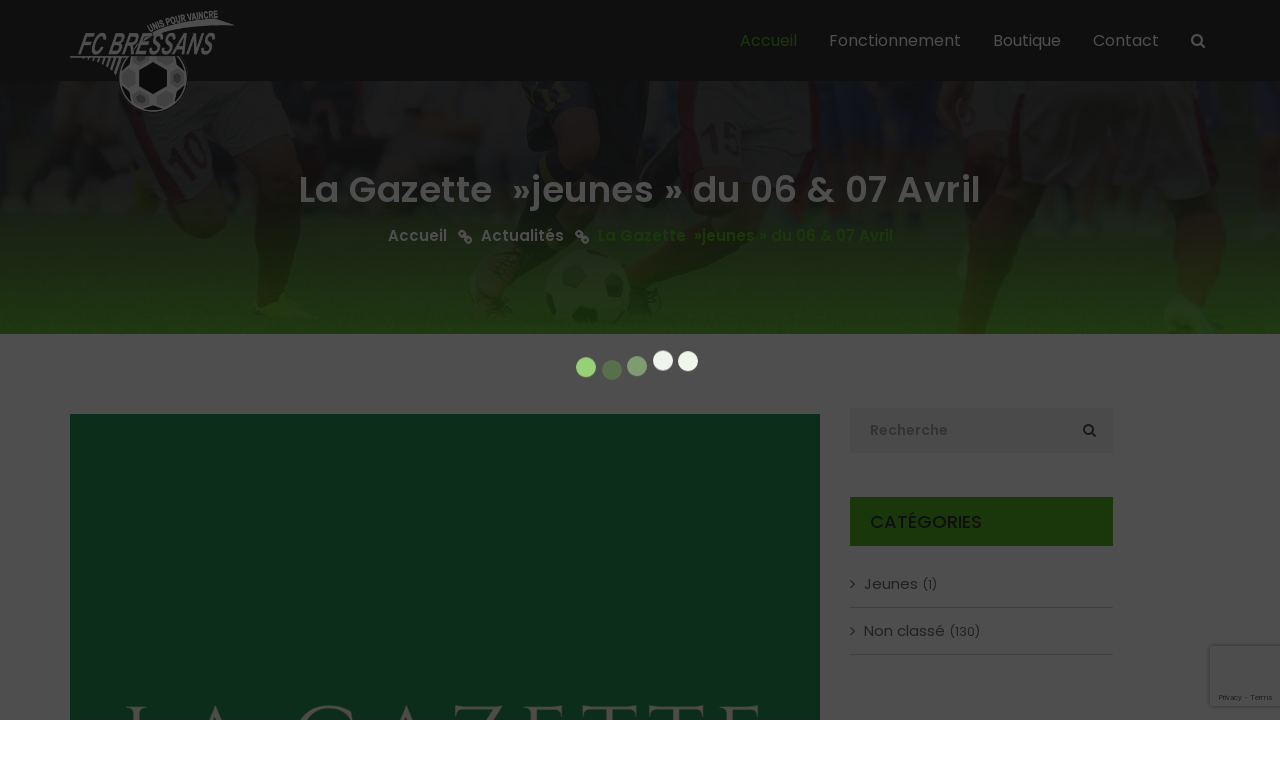

--- FILE ---
content_type: text/html; charset=UTF-8
request_url: https://www.fcbressans.fr/2024/04/08/la-gazette-jeunes-du-06-07-avril/
body_size: 11527
content:
<!doctype html>
<html lang="fr-FR">
	<head>
		<meta charset="UTF-8">
		<meta name="viewport" content="width=device-width, initial-scale=1">
		<title>La Gazette &#039;&#039;jeunes&#039;&#039; du 06 &amp; 07 Avril - Football Cub Bressans</title>

		<meta http-equiv="X-UA-Compatible" content="IE=edge,chrome=1">
		<meta name="description" content="">

		<meta name='robots' content='index, follow, max-image-preview:large, max-snippet:-1, max-video-preview:-1' />

	<!-- This site is optimized with the Yoast SEO plugin v20.12 - https://yoast.com/wordpress/plugins/seo/ -->
	<link rel="canonical" href="http://www.fcbressans.fr/2024/04/08/la-gazette-jeunes-du-06-07-avril/" />
	<meta property="og:locale" content="fr_FR" />
	<meta property="og:type" content="article" />
	<meta property="og:title" content="La Gazette &#039;&#039;jeunes&#039;&#039; du 06 &amp; 07 Avril - Football Cub Bressans" />
	<meta property="og:description" content="U11 A &#8211; Dombes Bresse. 2-2 U11 A &#8211; Replonges. 3-2 Tepha : A venir U11 B &#8211; Veyle Vieux Jonc. 1-0 U11 B &#8211; Manziat. 1-5 Flo : A venir U11 C &#8211; Plaine tonique C. 1-0 U11 C [&hellip;]" />
	<meta property="og:url" content="http://www.fcbressans.fr/2024/04/08/la-gazette-jeunes-du-06-07-avril/" />
	<meta property="og:site_name" content="Football Cub Bressans" />
	<meta property="article:published_time" content="2024-04-08T13:37:20+00:00" />
	<meta property="og:image" content="http://www.fcbressans.fr/wp-content/uploads/2023/03/la-gazette-du-fcb-1.png" />
	<meta property="og:image:width" content="1080" />
	<meta property="og:image:height" content="1080" />
	<meta property="og:image:type" content="image/png" />
	<meta name="author" content="Lucas Villafranca" />
	<meta name="twitter:card" content="summary_large_image" />
	<meta name="twitter:label1" content="Écrit par" />
	<meta name="twitter:data1" content="Lucas Villafranca" />
	<meta name="twitter:label2" content="Durée de lecture estimée" />
	<meta name="twitter:data2" content="8 minutes" />
	<script type="application/ld+json" class="yoast-schema-graph">{"@context":"https://schema.org","@graph":[{"@type":"WebPage","@id":"http://www.fcbressans.fr/2024/04/08/la-gazette-jeunes-du-06-07-avril/","url":"http://www.fcbressans.fr/2024/04/08/la-gazette-jeunes-du-06-07-avril/","name":"La Gazette ''jeunes'' du 06 & 07 Avril - Football Cub Bressans","isPartOf":{"@id":"https://www.fcbressans.fr/#website"},"primaryImageOfPage":{"@id":"http://www.fcbressans.fr/2024/04/08/la-gazette-jeunes-du-06-07-avril/#primaryimage"},"image":{"@id":"http://www.fcbressans.fr/2024/04/08/la-gazette-jeunes-du-06-07-avril/#primaryimage"},"thumbnailUrl":"https://www.fcbressans.fr/wp-content/uploads/2023/03/la-gazette-du-fcb-1.png","datePublished":"2024-04-08T13:37:20+00:00","dateModified":"2024-04-08T13:37:20+00:00","author":{"@id":"https://www.fcbressans.fr/#/schema/person/ff7e8b0ea17d285a577356b92ef2da4a"},"breadcrumb":{"@id":"http://www.fcbressans.fr/2024/04/08/la-gazette-jeunes-du-06-07-avril/#breadcrumb"},"inLanguage":"fr-FR","potentialAction":[{"@type":"ReadAction","target":["http://www.fcbressans.fr/2024/04/08/la-gazette-jeunes-du-06-07-avril/"]}]},{"@type":"ImageObject","inLanguage":"fr-FR","@id":"http://www.fcbressans.fr/2024/04/08/la-gazette-jeunes-du-06-07-avril/#primaryimage","url":"https://www.fcbressans.fr/wp-content/uploads/2023/03/la-gazette-du-fcb-1.png","contentUrl":"https://www.fcbressans.fr/wp-content/uploads/2023/03/la-gazette-du-fcb-1.png","width":1080,"height":1080},{"@type":"BreadcrumbList","@id":"http://www.fcbressans.fr/2024/04/08/la-gazette-jeunes-du-06-07-avril/#breadcrumb","itemListElement":[{"@type":"ListItem","position":1,"name":"Accueil","item":"https://www.fcbressans.fr/"},{"@type":"ListItem","position":2,"name":"Actualités","item":"http://www.fcbressans.fr/actualites/"},{"@type":"ListItem","position":3,"name":"La Gazette  »jeunes » du 06 &#038; 07 Avril"}]},{"@type":"WebSite","@id":"https://www.fcbressans.fr/#website","url":"https://www.fcbressans.fr/","name":"Football Cub Bressans","description":"","potentialAction":[{"@type":"SearchAction","target":{"@type":"EntryPoint","urlTemplate":"https://www.fcbressans.fr/?s={search_term_string}"},"query-input":"required name=search_term_string"}],"inLanguage":"fr-FR"},{"@type":"Person","@id":"https://www.fcbressans.fr/#/schema/person/ff7e8b0ea17d285a577356b92ef2da4a","name":"Lucas Villafranca","image":{"@type":"ImageObject","inLanguage":"fr-FR","@id":"https://www.fcbressans.fr/#/schema/person/image/","url":"https://secure.gravatar.com/avatar/1f7af9ae78e05794a84e1b5ab74d8c03?s=96&d=mm&r=g","contentUrl":"https://secure.gravatar.com/avatar/1f7af9ae78e05794a84e1b5ab74d8c03?s=96&d=mm&r=g","caption":"Lucas Villafranca"},"url":"https://www.fcbressans.fr/author/villa/"}]}</script>
	<!-- / Yoast SEO plugin. -->


		<!-- This site uses the Google Analytics by MonsterInsights plugin v8.19 - Using Analytics tracking - https://www.monsterinsights.com/ -->
							<script src="//www.googletagmanager.com/gtag/js?id=G-5YN6686QEW"  data-cfasync="false" data-wpfc-render="false" type="text/javascript" async></script>
			<script data-cfasync="false" data-wpfc-render="false" type="text/javascript">
				var mi_version = '8.19';
				var mi_track_user = true;
				var mi_no_track_reason = '';
				
								var disableStrs = [
										'ga-disable-G-5YN6686QEW',
									];

				/* Function to detect opted out users */
				function __gtagTrackerIsOptedOut() {
					for (var index = 0; index < disableStrs.length; index++) {
						if (document.cookie.indexOf(disableStrs[index] + '=true') > -1) {
							return true;
						}
					}

					return false;
				}

				/* Disable tracking if the opt-out cookie exists. */
				if (__gtagTrackerIsOptedOut()) {
					for (var index = 0; index < disableStrs.length; index++) {
						window[disableStrs[index]] = true;
					}
				}

				/* Opt-out function */
				function __gtagTrackerOptout() {
					for (var index = 0; index < disableStrs.length; index++) {
						document.cookie = disableStrs[index] + '=true; expires=Thu, 31 Dec 2099 23:59:59 UTC; path=/';
						window[disableStrs[index]] = true;
					}
				}

				if ('undefined' === typeof gaOptout) {
					function gaOptout() {
						__gtagTrackerOptout();
					}
				}
								window.dataLayer = window.dataLayer || [];

				window.MonsterInsightsDualTracker = {
					helpers: {},
					trackers: {},
				};
				if (mi_track_user) {
					function __gtagDataLayer() {
						dataLayer.push(arguments);
					}

					function __gtagTracker(type, name, parameters) {
						if (!parameters) {
							parameters = {};
						}

						if (parameters.send_to) {
							__gtagDataLayer.apply(null, arguments);
							return;
						}

						if (type === 'event') {
														parameters.send_to = monsterinsights_frontend.v4_id;
							var hookName = name;
							if (typeof parameters['event_category'] !== 'undefined') {
								hookName = parameters['event_category'] + ':' + name;
							}

							if (typeof MonsterInsightsDualTracker.trackers[hookName] !== 'undefined') {
								MonsterInsightsDualTracker.trackers[hookName](parameters);
							} else {
								__gtagDataLayer('event', name, parameters);
							}
							
						} else {
							__gtagDataLayer.apply(null, arguments);
						}
					}

					__gtagTracker('js', new Date());
					__gtagTracker('set', {
						'developer_id.dZGIzZG': true,
											});
										__gtagTracker('config', 'G-5YN6686QEW', {"forceSSL":"true","link_attribution":"true"} );
															window.gtag = __gtagTracker;										(function () {
						/* https://developers.google.com/analytics/devguides/collection/analyticsjs/ */
						/* ga and __gaTracker compatibility shim. */
						var noopfn = function () {
							return null;
						};
						var newtracker = function () {
							return new Tracker();
						};
						var Tracker = function () {
							return null;
						};
						var p = Tracker.prototype;
						p.get = noopfn;
						p.set = noopfn;
						p.send = function () {
							var args = Array.prototype.slice.call(arguments);
							args.unshift('send');
							__gaTracker.apply(null, args);
						};
						var __gaTracker = function () {
							var len = arguments.length;
							if (len === 0) {
								return;
							}
							var f = arguments[len - 1];
							if (typeof f !== 'object' || f === null || typeof f.hitCallback !== 'function') {
								if ('send' === arguments[0]) {
									var hitConverted, hitObject = false, action;
									if ('event' === arguments[1]) {
										if ('undefined' !== typeof arguments[3]) {
											hitObject = {
												'eventAction': arguments[3],
												'eventCategory': arguments[2],
												'eventLabel': arguments[4],
												'value': arguments[5] ? arguments[5] : 1,
											}
										}
									}
									if ('pageview' === arguments[1]) {
										if ('undefined' !== typeof arguments[2]) {
											hitObject = {
												'eventAction': 'page_view',
												'page_path': arguments[2],
											}
										}
									}
									if (typeof arguments[2] === 'object') {
										hitObject = arguments[2];
									}
									if (typeof arguments[5] === 'object') {
										Object.assign(hitObject, arguments[5]);
									}
									if ('undefined' !== typeof arguments[1].hitType) {
										hitObject = arguments[1];
										if ('pageview' === hitObject.hitType) {
											hitObject.eventAction = 'page_view';
										}
									}
									if (hitObject) {
										action = 'timing' === arguments[1].hitType ? 'timing_complete' : hitObject.eventAction;
										hitConverted = mapArgs(hitObject);
										__gtagTracker('event', action, hitConverted);
									}
								}
								return;
							}

							function mapArgs(args) {
								var arg, hit = {};
								var gaMap = {
									'eventCategory': 'event_category',
									'eventAction': 'event_action',
									'eventLabel': 'event_label',
									'eventValue': 'event_value',
									'nonInteraction': 'non_interaction',
									'timingCategory': 'event_category',
									'timingVar': 'name',
									'timingValue': 'value',
									'timingLabel': 'event_label',
									'page': 'page_path',
									'location': 'page_location',
									'title': 'page_title',
								};
								for (arg in args) {
																		if (!(!args.hasOwnProperty(arg) || !gaMap.hasOwnProperty(arg))) {
										hit[gaMap[arg]] = args[arg];
									} else {
										hit[arg] = args[arg];
									}
								}
								return hit;
							}

							try {
								f.hitCallback();
							} catch (ex) {
							}
						};
						__gaTracker.create = newtracker;
						__gaTracker.getByName = newtracker;
						__gaTracker.getAll = function () {
							return [];
						};
						__gaTracker.remove = noopfn;
						__gaTracker.loaded = true;
						window['__gaTracker'] = __gaTracker;
					})();
									} else {
										console.log("");
					(function () {
						function __gtagTracker() {
							return null;
						}

						window['__gtagTracker'] = __gtagTracker;
						window['gtag'] = __gtagTracker;
					})();
									}
			</script>
				<!-- / Google Analytics by MonsterInsights -->
		<link rel='stylesheet' id='wp-block-library-css' href='https://www.fcbressans.fr/wp-includes/css/dist/block-library/style.min.css?ver=6.2.2' type='text/css' media='all' />
<link rel='stylesheet' id='classic-theme-styles-css' href='https://www.fcbressans.fr/wp-includes/css/classic-themes.min.css?ver=6.2.2' type='text/css' media='all' />
<style id='global-styles-inline-css' type='text/css'>
body{--wp--preset--color--black: #000000;--wp--preset--color--cyan-bluish-gray: #abb8c3;--wp--preset--color--white: #ffffff;--wp--preset--color--pale-pink: #f78da7;--wp--preset--color--vivid-red: #cf2e2e;--wp--preset--color--luminous-vivid-orange: #ff6900;--wp--preset--color--luminous-vivid-amber: #fcb900;--wp--preset--color--light-green-cyan: #7bdcb5;--wp--preset--color--vivid-green-cyan: #00d084;--wp--preset--color--pale-cyan-blue: #8ed1fc;--wp--preset--color--vivid-cyan-blue: #0693e3;--wp--preset--color--vivid-purple: #9b51e0;--wp--preset--gradient--vivid-cyan-blue-to-vivid-purple: linear-gradient(135deg,rgba(6,147,227,1) 0%,rgb(155,81,224) 100%);--wp--preset--gradient--light-green-cyan-to-vivid-green-cyan: linear-gradient(135deg,rgb(122,220,180) 0%,rgb(0,208,130) 100%);--wp--preset--gradient--luminous-vivid-amber-to-luminous-vivid-orange: linear-gradient(135deg,rgba(252,185,0,1) 0%,rgba(255,105,0,1) 100%);--wp--preset--gradient--luminous-vivid-orange-to-vivid-red: linear-gradient(135deg,rgba(255,105,0,1) 0%,rgb(207,46,46) 100%);--wp--preset--gradient--very-light-gray-to-cyan-bluish-gray: linear-gradient(135deg,rgb(238,238,238) 0%,rgb(169,184,195) 100%);--wp--preset--gradient--cool-to-warm-spectrum: linear-gradient(135deg,rgb(74,234,220) 0%,rgb(151,120,209) 20%,rgb(207,42,186) 40%,rgb(238,44,130) 60%,rgb(251,105,98) 80%,rgb(254,248,76) 100%);--wp--preset--gradient--blush-light-purple: linear-gradient(135deg,rgb(255,206,236) 0%,rgb(152,150,240) 100%);--wp--preset--gradient--blush-bordeaux: linear-gradient(135deg,rgb(254,205,165) 0%,rgb(254,45,45) 50%,rgb(107,0,62) 100%);--wp--preset--gradient--luminous-dusk: linear-gradient(135deg,rgb(255,203,112) 0%,rgb(199,81,192) 50%,rgb(65,88,208) 100%);--wp--preset--gradient--pale-ocean: linear-gradient(135deg,rgb(255,245,203) 0%,rgb(182,227,212) 50%,rgb(51,167,181) 100%);--wp--preset--gradient--electric-grass: linear-gradient(135deg,rgb(202,248,128) 0%,rgb(113,206,126) 100%);--wp--preset--gradient--midnight: linear-gradient(135deg,rgb(2,3,129) 0%,rgb(40,116,252) 100%);--wp--preset--duotone--dark-grayscale: url('#wp-duotone-dark-grayscale');--wp--preset--duotone--grayscale: url('#wp-duotone-grayscale');--wp--preset--duotone--purple-yellow: url('#wp-duotone-purple-yellow');--wp--preset--duotone--blue-red: url('#wp-duotone-blue-red');--wp--preset--duotone--midnight: url('#wp-duotone-midnight');--wp--preset--duotone--magenta-yellow: url('#wp-duotone-magenta-yellow');--wp--preset--duotone--purple-green: url('#wp-duotone-purple-green');--wp--preset--duotone--blue-orange: url('#wp-duotone-blue-orange');--wp--preset--font-size--small: 13px;--wp--preset--font-size--medium: 20px;--wp--preset--font-size--large: 36px;--wp--preset--font-size--x-large: 42px;--wp--preset--spacing--20: 0.44rem;--wp--preset--spacing--30: 0.67rem;--wp--preset--spacing--40: 1rem;--wp--preset--spacing--50: 1.5rem;--wp--preset--spacing--60: 2.25rem;--wp--preset--spacing--70: 3.38rem;--wp--preset--spacing--80: 5.06rem;--wp--preset--shadow--natural: 6px 6px 9px rgba(0, 0, 0, 0.2);--wp--preset--shadow--deep: 12px 12px 50px rgba(0, 0, 0, 0.4);--wp--preset--shadow--sharp: 6px 6px 0px rgba(0, 0, 0, 0.2);--wp--preset--shadow--outlined: 6px 6px 0px -3px rgba(255, 255, 255, 1), 6px 6px rgba(0, 0, 0, 1);--wp--preset--shadow--crisp: 6px 6px 0px rgba(0, 0, 0, 1);}:where(.is-layout-flex){gap: 0.5em;}body .is-layout-flow > .alignleft{float: left;margin-inline-start: 0;margin-inline-end: 2em;}body .is-layout-flow > .alignright{float: right;margin-inline-start: 2em;margin-inline-end: 0;}body .is-layout-flow > .aligncenter{margin-left: auto !important;margin-right: auto !important;}body .is-layout-constrained > .alignleft{float: left;margin-inline-start: 0;margin-inline-end: 2em;}body .is-layout-constrained > .alignright{float: right;margin-inline-start: 2em;margin-inline-end: 0;}body .is-layout-constrained > .aligncenter{margin-left: auto !important;margin-right: auto !important;}body .is-layout-constrained > :where(:not(.alignleft):not(.alignright):not(.alignfull)){max-width: var(--wp--style--global--content-size);margin-left: auto !important;margin-right: auto !important;}body .is-layout-constrained > .alignwide{max-width: var(--wp--style--global--wide-size);}body .is-layout-flex{display: flex;}body .is-layout-flex{flex-wrap: wrap;align-items: center;}body .is-layout-flex > *{margin: 0;}:where(.wp-block-columns.is-layout-flex){gap: 2em;}.has-black-color{color: var(--wp--preset--color--black) !important;}.has-cyan-bluish-gray-color{color: var(--wp--preset--color--cyan-bluish-gray) !important;}.has-white-color{color: var(--wp--preset--color--white) !important;}.has-pale-pink-color{color: var(--wp--preset--color--pale-pink) !important;}.has-vivid-red-color{color: var(--wp--preset--color--vivid-red) !important;}.has-luminous-vivid-orange-color{color: var(--wp--preset--color--luminous-vivid-orange) !important;}.has-luminous-vivid-amber-color{color: var(--wp--preset--color--luminous-vivid-amber) !important;}.has-light-green-cyan-color{color: var(--wp--preset--color--light-green-cyan) !important;}.has-vivid-green-cyan-color{color: var(--wp--preset--color--vivid-green-cyan) !important;}.has-pale-cyan-blue-color{color: var(--wp--preset--color--pale-cyan-blue) !important;}.has-vivid-cyan-blue-color{color: var(--wp--preset--color--vivid-cyan-blue) !important;}.has-vivid-purple-color{color: var(--wp--preset--color--vivid-purple) !important;}.has-black-background-color{background-color: var(--wp--preset--color--black) !important;}.has-cyan-bluish-gray-background-color{background-color: var(--wp--preset--color--cyan-bluish-gray) !important;}.has-white-background-color{background-color: var(--wp--preset--color--white) !important;}.has-pale-pink-background-color{background-color: var(--wp--preset--color--pale-pink) !important;}.has-vivid-red-background-color{background-color: var(--wp--preset--color--vivid-red) !important;}.has-luminous-vivid-orange-background-color{background-color: var(--wp--preset--color--luminous-vivid-orange) !important;}.has-luminous-vivid-amber-background-color{background-color: var(--wp--preset--color--luminous-vivid-amber) !important;}.has-light-green-cyan-background-color{background-color: var(--wp--preset--color--light-green-cyan) !important;}.has-vivid-green-cyan-background-color{background-color: var(--wp--preset--color--vivid-green-cyan) !important;}.has-pale-cyan-blue-background-color{background-color: var(--wp--preset--color--pale-cyan-blue) !important;}.has-vivid-cyan-blue-background-color{background-color: var(--wp--preset--color--vivid-cyan-blue) !important;}.has-vivid-purple-background-color{background-color: var(--wp--preset--color--vivid-purple) !important;}.has-black-border-color{border-color: var(--wp--preset--color--black) !important;}.has-cyan-bluish-gray-border-color{border-color: var(--wp--preset--color--cyan-bluish-gray) !important;}.has-white-border-color{border-color: var(--wp--preset--color--white) !important;}.has-pale-pink-border-color{border-color: var(--wp--preset--color--pale-pink) !important;}.has-vivid-red-border-color{border-color: var(--wp--preset--color--vivid-red) !important;}.has-luminous-vivid-orange-border-color{border-color: var(--wp--preset--color--luminous-vivid-orange) !important;}.has-luminous-vivid-amber-border-color{border-color: var(--wp--preset--color--luminous-vivid-amber) !important;}.has-light-green-cyan-border-color{border-color: var(--wp--preset--color--light-green-cyan) !important;}.has-vivid-green-cyan-border-color{border-color: var(--wp--preset--color--vivid-green-cyan) !important;}.has-pale-cyan-blue-border-color{border-color: var(--wp--preset--color--pale-cyan-blue) !important;}.has-vivid-cyan-blue-border-color{border-color: var(--wp--preset--color--vivid-cyan-blue) !important;}.has-vivid-purple-border-color{border-color: var(--wp--preset--color--vivid-purple) !important;}.has-vivid-cyan-blue-to-vivid-purple-gradient-background{background: var(--wp--preset--gradient--vivid-cyan-blue-to-vivid-purple) !important;}.has-light-green-cyan-to-vivid-green-cyan-gradient-background{background: var(--wp--preset--gradient--light-green-cyan-to-vivid-green-cyan) !important;}.has-luminous-vivid-amber-to-luminous-vivid-orange-gradient-background{background: var(--wp--preset--gradient--luminous-vivid-amber-to-luminous-vivid-orange) !important;}.has-luminous-vivid-orange-to-vivid-red-gradient-background{background: var(--wp--preset--gradient--luminous-vivid-orange-to-vivid-red) !important;}.has-very-light-gray-to-cyan-bluish-gray-gradient-background{background: var(--wp--preset--gradient--very-light-gray-to-cyan-bluish-gray) !important;}.has-cool-to-warm-spectrum-gradient-background{background: var(--wp--preset--gradient--cool-to-warm-spectrum) !important;}.has-blush-light-purple-gradient-background{background: var(--wp--preset--gradient--blush-light-purple) !important;}.has-blush-bordeaux-gradient-background{background: var(--wp--preset--gradient--blush-bordeaux) !important;}.has-luminous-dusk-gradient-background{background: var(--wp--preset--gradient--luminous-dusk) !important;}.has-pale-ocean-gradient-background{background: var(--wp--preset--gradient--pale-ocean) !important;}.has-electric-grass-gradient-background{background: var(--wp--preset--gradient--electric-grass) !important;}.has-midnight-gradient-background{background: var(--wp--preset--gradient--midnight) !important;}.has-small-font-size{font-size: var(--wp--preset--font-size--small) !important;}.has-medium-font-size{font-size: var(--wp--preset--font-size--medium) !important;}.has-large-font-size{font-size: var(--wp--preset--font-size--large) !important;}.has-x-large-font-size{font-size: var(--wp--preset--font-size--x-large) !important;}
.wp-block-navigation a:where(:not(.wp-element-button)){color: inherit;}
:where(.wp-block-columns.is-layout-flex){gap: 2em;}
.wp-block-pullquote{font-size: 1.5em;line-height: 1.6;}
</style>
<link rel='stylesheet' id='contact-form-7-css' href='https://www.fcbressans.fr/wp-content/plugins/contact-form-7/includes/css/styles.css?ver=5.8' type='text/css' media='all' />
<link rel='stylesheet' id='bootstrap-css' href='https://www.fcbressans.fr/wp-content/themes/mpweb/css/bootstrap.min.css?ver=3.3.5' type='text/css' media='all' />
<link rel='stylesheet' id='font-awesome-css' href='https://www.fcbressans.fr/wp-content/themes/mpweb/css/font-awesome.min.css?ver=4.7.0' type='text/css' media='all' />
<link rel='stylesheet' id='animate-css' href='https://www.fcbressans.fr/wp-content/themes/mpweb/css/animate.css?ver=3.4.0' type='text/css' media='all' />
<link rel='stylesheet' id='rsmenu-main-css' href='https://www.fcbressans.fr/wp-content/themes/mpweb/css/rsmenu-main.css?ver=1.1' type='text/css' media='all' />
<link rel='stylesheet' id='rsmenu-transitions-css' href='https://www.fcbressans.fr/wp-content/themes/mpweb/css/rsmenu-transitions.css?ver=1.1' type='text/css' media='all' />
<link rel='stylesheet' id='hover-min-css' href='https://www.fcbressans.fr/wp-content/themes/mpweb/css/hover-min.css?ver=1.1' type='text/css' media='all' />
<link rel='stylesheet' id='magnific-popup-css' href='https://www.fcbressans.fr/wp-content/themes/mpweb/css/magnific-popup.css?ver=1.1' type='text/css' media='all' />
<link rel='stylesheet' id='owl-carousel-css' href='https://www.fcbressans.fr/wp-content/themes/mpweb/css/owl.carousel.css?ver=2.2.1' type='text/css' media='all' />
<link rel='stylesheet' id='slick-css' href='https://www.fcbressans.fr/wp-content/themes/mpweb/css/slick.css?ver=1.1' type='text/css' media='all' />
<link rel='stylesheet' id='default-css' href='https://www.fcbressans.fr/wp-content/themes/mpweb/style.css?ver=1.1' type='text/css' media='all' />
<link rel='stylesheet' id='responsive-css' href='https://www.fcbressans.fr/wp-content/themes/mpweb/css/responsive.css?ver=1.1' type='text/css' media='all' />
<script type='text/javascript' src='https://www.fcbressans.fr/wp-content/plugins/google-analytics-for-wordpress/assets/js/frontend-gtag.min.js?ver=8.19' id='monsterinsights-frontend-script-js'></script>
<script data-cfasync="false" data-wpfc-render="false" type="text/javascript" id='monsterinsights-frontend-script-js-extra'>/* <![CDATA[ */
var monsterinsights_frontend = {"js_events_tracking":"true","download_extensions":"doc,pdf,ppt,zip,xls,docx,pptx,xlsx","inbound_paths":"[]","home_url":"https:\/\/www.fcbressans.fr","hash_tracking":"false","v4_id":"G-5YN6686QEW"};/* ]]> */
</script>
<link rel='shortlink' href='https://www.fcbressans.fr/?p=1752' />

	</head>
	<body class="post-template-default single single-post postid-1752 single-format-standard home-two">
	
		<div id="preloader">
            <span></span>
            <span></span>
            <span></span>
            <span></span>
            <span></span>
        </div>
		
		<header>
		
					
			<div class="header-middle-area menu-sticky">
                <div class="container">
                    <div class="row">
                        <div class="col-md-2 col-sm-12 col-xs-12 logo">
                            <a href="https://www.fcbressans.fr"><img src="https://www.fcbressans.fr/wp-content/themes/mpweb/images/logo-unis-pour-vaincre.png" alt="logo"></a>
                        </div>
                        <div class="col-md-10 col-sm-12 col-xs-12 mobile-menu">
                            <div class="main-menu">
                                <a class="rs-menu-toggle"><i class="fa fa-bars"></i>Menu</a>
                                <nav class="rs-menu">
                                    <ul class="nav-menu">
                                        <li class="current-menu-item current_page_item">
                                            <a href="https://www.fcbressans.fr">Accueil</a>
                                        </li>
										<li><a href="https://www.fcbressans.fr/fonctionnement/">Fonctionnement</a></li><li><a href="https://www.fcbressans.fr/boutique/">Boutique</a></li><li><a href="https://www.fcbressans.fr/contact/">Contact</a></li>                                    </ul>
                               </nav>
                              <!--Header Search Start  here-->
                                <div class="search">
                                    <a class="rs-search" data-target=".search-modal" data-toggle="modal" href="#"><i class="fa fa-search"></i></a>
                                </div>
                               <!--Header Search End  here--> 
                           </div>
                       </div>
                    </div>
                </div>
            </div>
		</header>
				<div class="rs-breadcrumbs sec-color">
            <img src="https://www.fcbressans.fr/wp-content/themes/mpweb/images/breadcrumbs/point-table.jpg" alt="Breadcrubs" />
            <div class="breadcrumbs-inner">
    			<div class="container">
    				<div class="row">
    					<div class="col-md-12 text-center">
    						<h1 class="page-title">La Gazette  »jeunes » du 06 &#038; 07 Avril</h1>
							<ul><li><span><span><a href="https://www.fcbressans.fr/">Accueil</a></span>  <span><a href="http://www.fcbressans.fr/actualites/">Actualités</a></span>  <span class="breadcrumb_last" aria-current="page">La Gazette  »jeunes » du 06 &#038; 07 Avril</span></span></li></ul>    					</div>
    				</div>
    			</div>
            </div>
		</div>
		
<div class="single-blog-details sec-spacer">
	<div class="container">
		<div class="row">
			<div class="col-md-8 col-sm-12">
							<div class="single-image">
					<img width="1024" height="1024" src="https://www.fcbressans.fr/wp-content/uploads/2023/03/la-gazette-du-fcb-1-1024x1024.png" class="attachment-large size-large wp-post-image" alt="" decoding="async" loading="lazy" srcset="https://www.fcbressans.fr/wp-content/uploads/2023/03/la-gazette-du-fcb-1-1024x1024.png 1024w, https://www.fcbressans.fr/wp-content/uploads/2023/03/la-gazette-du-fcb-1-300x300.png 300w, https://www.fcbressans.fr/wp-content/uploads/2023/03/la-gazette-du-fcb-1-150x150.png 150w, https://www.fcbressans.fr/wp-content/uploads/2023/03/la-gazette-du-fcb-1-768x768.png 768w, https://www.fcbressans.fr/wp-content/uploads/2023/03/la-gazette-du-fcb-1-62x62.png 62w, https://www.fcbressans.fr/wp-content/uploads/2023/03/la-gazette-du-fcb-1-90x90.png 90w, https://www.fcbressans.fr/wp-content/uploads/2023/03/la-gazette-du-fcb-1.png 1080w" sizes="(max-width: 1024px) 100vw, 1024px" />				</div>
							<h3>La Gazette  »jeunes » du 06 &#038; 07 Avril</h3>
				
<p><img decoding="async" loading="lazy" height="16" width="16" alt="🤝" src="https://static.xx.fbcdn.net/images/emoji.php/v9/tbd/1.5/16/1f91d.png"> U11 A &#8211; Dombes Bresse. 2-2</p>



<p><img decoding="async" loading="lazy" height="16" width="16" src="https://static.xx.fbcdn.net/images/emoji.php/v9/tba/1.5/16/2705.png" alt="✅"> U11 A &#8211; Replonges. 3-2</p>



<p>Tepha : A venir</p>



<p><img decoding="async" loading="lazy" height="16" width="16" alt="✅" src="https://static.xx.fbcdn.net/images/emoji.php/v9/tba/1.5/16/2705.png"><a></a>U11 B &#8211; Veyle Vieux Jonc. 1-0</p>



<p><img decoding="async" loading="lazy" height="16" width="16" src="https://static.xx.fbcdn.net/images/emoji.php/v9/t64/1.5/16/274c.png" alt="❌"> U11 B &#8211; Manziat. 1-5</p>



<p>Flo : A venir</p>



<p><img decoding="async" loading="lazy" height="16" width="16" alt="✅" src="https://static.xx.fbcdn.net/images/emoji.php/v9/tba/1.5/16/2705.png"> U11 C &#8211; Plaine tonique C. 1-0</p>



<p><img decoding="async" loading="lazy" height="16" width="16" src="https://static.xx.fbcdn.net/images/emoji.php/v9/tba/1.5/16/2705.png" alt="✅"> U11 C &#8211; Bord de Veyle C. 3-0</p>



<p>Ludo : Deux victoires avec une équipe motivée et de belles initiatives</p>



<p><img decoding="async" loading="lazy" height="16" width="16" alt="❌" src="https://static.xx.fbcdn.net/images/emoji.php/v9/t64/1.5/16/274c.png"> U11 D &#8211; Viriat C. 0-5</p>



<p><img decoding="async" loading="lazy" height="16" width="16" src="https://static.xx.fbcdn.net/images/emoji.php/v9/tbd/1.5/16/1f91d.png" alt="🤝"> U11 D &#8211; Plaine tonique D. 0-0</p>



<p>Sevan : Encore trop d&rsquo;écart avec certaines équipes mais on perçoit de gros progrès chez la plupart des joueurs ces dernières semaines, à poursuivre !</p>



<p><img decoding="async" loading="lazy" height="16" width="16" src="https://static.xx.fbcdn.net/images/emoji.php/v9/te6/1.5/16/1f3df.png" alt="🏟️"> U13 <img decoding="async" loading="lazy" height="16" width="16" src="https://static.xx.fbcdn.net/images/emoji.php/v9/taa/1.5/16/1f449.png" alt="👉"> Publication prévue à cette effet sous peu</p>



<p><img decoding="async" loading="lazy" height="16" width="16" src="https://static.xx.fbcdn.net/images/emoji.php/v9/tba/1.5/16/2705.png" alt="✅"> Ain Sud B &#8211; U15 A. 2-3</p>



<p>Villa :  »L&rsquo;ambiance et l&rsquo;atmosphère dans le vestiaire et à l&rsquo;échauffement, calme et concentré sur les objectifs de fin de saison, le match débutait sous de belles auspices, nos couloirs asphyxiant la défense adverse. Nous marquons le premier but sur une magnifique volée en retour de corner. Cependant, notre manque de relation entre centreur et finisseurs nous coutera de ne pas se rendre le match facile, nous ne devions de rentrer au vestiaire avec deux buts de plus. L&rsquo;adversaire se montrera très efficace comme au match allé durant leurs temps forts en égalisant, avant que nous retrouvions le chemin des filets sur la seule bonne relation entre centreur et attaquant avant de se faire surprendre d&rsquo;une magnifique frappe à 30 mètres. 2-2 mi-temps et comme un signe, c&rsquo;est l&rsquo;équipe adverse qui marquera contre son camps sur corner. Remporter une victoire est mérité au vu de la double rencontre face à un adversaire au super esprit (joueurs et éducateurs) comme au match allé.</p>



<p><img decoding="async" loading="lazy" height="16" width="16" src="https://static.xx.fbcdn.net/images/emoji.php/v9/t64/1.5/16/274c.png" alt="❌"> U15 B &#8211; BTF B. 2-4</p>



<p>Jan : Ce match était annoncé comme un match piège face à une équipe de Bresse Tonic 2 moins bien classée que nous avant le match mais avec la volonté de se repositionner à son niveau.<br>Le début de match ne contredit pas cette théorie : les joueurs adverses sont très agressifs sur le porteur de balle et pressent très haut. Dans les 10 premières minutes, on aurait pu être mené 2/0 mais nos adversaires tireront deux fois sur la barre transversale. On finira par prendre un but qui aura le mérite de nous réveiller. On se met à gagner nos duels et à prendre l&rsquo;ascendant sur des adversaires qui se relâchent. Durant ces 25 minutes de fin de première mi-temps, on réussira à égaliser et même à prendre l&rsquo;avantage avant la mi-temps en toute logique.<br>La seconde mi-temps sera catastrophique : au lieu de garder le leadership, et de jouer simplement, on perdra à nouveau nos duels sans rien réussir à produire offensivement. Le fait de reculer constamment nous met dans des situations compliquées. On prendra 2 buts quasi casquettes puisqu&rsquo;on fera 2 passes décisives à l&rsquo;adversaire dans notre surface de réparation.<br>Score final 4/2. Notre adversaire mérite de gagner ; nous méritons de perdre</p>



<p><img decoding="async" loading="lazy" height="16" width="16" src="https://static.xx.fbcdn.net/images/emoji.php/v9/t64/1.5/16/274c.png" alt="❌"> St Denis les Bourg B &#8211; U15 C. 4-3</p>



<p>Défaite 4-3 contre Saint Denis les Bourg :<br>Une première mi-temps bien en dessous de ce que je pensais, avec une très mauvaise entame de match, aucune communication sur le terrain dans les 40 première minutes du match et un bloc équipe très dispersé sur le terrain ce qui créer beaucoup d’espace pour les adversaires !<br>On rentre au vestiaire sur le score de 0-0 !</p>



<p>Au retour des vestiaires je vois un meilleur visage qu’en première mi-temps avec plus d’envie dans les duels, de la communication entre nos joueurs et nous arrivons à nous créer des occasions sans les mettres au fond à la 50ème et 55ème l’adversaire arrivera à trouver des espaces et à concrétiser leurs occasions ce qui permet à l’adversaire de mener 2-0 mais à la 60ème et 65ème nous arrivons à recoller au score grâce à un doubler de notre attaquant,<br>Malheureusement les efforts effectués pour revenir ont été effectuer avec beaucoup d’intensité ce qui permet à l’adversaire de reprendre le large en marquant deux buts coup sur coup mais à la 75ème minute nous arrivons à réduire le score à 3-4 mais le score restera à son terme !</p>



<p>En résumé :<br>Il faut ce concentrer d’avantage et rentrer dans le match dès l’échauffement et encore trop de lacune défensivement donc continuer à venir travailler aux entraînements pour améliorer notre capacité à défendre en bloc !!</p>



<p><img decoding="async" loading="lazy" height="16" width="16" src="https://static.xx.fbcdn.net/images/emoji.php/v9/t64/1.5/16/274c.png" alt="❌"> Viriat B &#8211; U18 A. 1-0</p>



<p>Sevan : Match capital entre les deux derniers de la poule. La réussite n&rsquo;est encore une fois par de notre côté avec plusieurs opportunités d&rsquo;ouvrir le score, notamment en première période, puis une perte de balle au milieu de terrain sanctionnée par l&rsquo;adversaire. Ce but à l&rsquo;heure de jeu sera le seul de la rencontre, défaite frustrante qui s&rsquo;ajoute à la spirale négative actuelle</p>



<p><img decoding="async" loading="lazy" height="16" width="16" src="https://static.xx.fbcdn.net/images/emoji.php/v9/t64/1.5/16/274c.png" alt="❌"> U18 B &#8211; OSR B. 7-0</p>



<p>Mehdi : Résultat logique tant nous avons manqué de présence sur tous les aspects du jeu</p>
				<div class="share-section">
					<div class="row">
						<div class="col-sm-6 col-xs-12 life-style">
							<span class="date">
								<i class="fa fa-calendar" aria-hidden="true"></i> 8 avril 2024 
							</span>
						</div>
					</div>
				</div>

				<div class="row">
				
					<div class="col-sm-12 col-xs-12">
						<ul class="next-pre-section">
							<li class="left-arrow">
								<i class="fa fa-angle-left" aria-hidden="true"></i> <a href="https://www.fcbressans.fr/2024/03/25/un-week-end-en-demi-teinte-pour-le-fc-bressans-le-debrief/" rel="prev">Un week-end en demi-teinte pour le FC BRESSANS. Le débrief.</a>							</li>
							<li class="right-arrow">
								<a href="https://www.fcbressans.fr/2024/04/08/un-dimanche-charge-pour-le-fc-bressans-voici-le-debrief/" rel="next">Un dimanche chargé pour le FC Bressans, voici le debrief.</a> <i class="fa fa-angle-right" aria-hidden="true"></i>							</li>
						</ul>
					</div>
				</div>    
			</div>
			
			<div class="col-md-3 col-sm-12">
	<div class="sidebar-area">
		<div class="search-box">
	<form class="box-search" method="get" action="https://www.fcbressans.fr" role="search">
		<input class="form-control" placeholder="Recherche" name="s" id="srch-term" type="text">
		<button class="btn btn-default" type="submit"><i class="fa fa-search" aria-hidden="true"></i></button>
	</form>    
</div>		
		<div class="cate-box">
				<span class="title">Catégories</span>
					<ul><li>
						<i class="fa fa-angle-right" aria-hidden="true"></i> <a href="https://www.fcbressans.fr/category/jeunes/">Jeunes <small>(1)</small></a>
					</li><li>
						<i class="fa fa-angle-right" aria-hidden="true"></i> <a href="https://www.fcbressans.fr/category/non-classe/">Non classé <small>(130)</small></a>
					</li>	</ul>
				</div>		
		
					</div>
</div>			
		</div>
	</div>
</div>

				<div class="clicent-logo-section sec-spacer">
            <div class="overly-bg"></div>
            <div class="container">
                <div id="upcoming" class="rs-carousel owl-carousel" data-loop="true" data-items="4" data-margin="20" data-autoplay="true" data-autoplay-timeout="5000" data-smart-speed="2000" data-dots="false" data-nav="false" data-nav-speed="false" data-mobile-device="1" data-mobile-device-nav="false" data-mobile-device-dots="false" data-ipad-device="2" data-ipad-device-nav="false" data-ipad-device-dots="false" data-ipad-device2="2" data-ipad-device-nav2="false" data-ipad-device-dots2="false" data-md-device="4" data-md-device-nav="false" data-md-device-dots="false">
                    <div class="item">
							<div class="single-logo">
								<a href="https://www.intermarche.com/" target="_blank">
									<img src="https://www.fcbressans.fr/wp-content/uploads/2022/11/800px-Intermarche_Logo1-162x90.png" alt="">
								</a>
							</div>
						</div><div class="item">
							<div class="single-logo">
								
									<img src="https://www.fcbressans.fr/wp-content/uploads/2023/03/andre-104x90.png" alt="">
								
							</div>
						</div><div class="item">
							<div class="single-logo">
								
									<img src="https://www.fcbressans.fr/wp-content/uploads/2023/03/asseiro-242x90.png" alt="">
								
							</div>
						</div><div class="item">
							<div class="single-logo">
								
									<img src="https://www.fcbressans.fr/wp-content/uploads/2023/03/aupot-166x90.png" alt="">
								
							</div>
						</div><div class="item">
							<div class="single-logo">
								
									<img src="https://www.fcbressans.fr/wp-content/uploads/2023/03/bcd-154x90.png" alt="">
								
							</div>
						</div><div class="item">
							<div class="single-logo">
								
									<img src="https://www.fcbressans.fr/wp-content/uploads/2023/03/carrosserie-415x90.png" alt="">
								
							</div>
						</div><div class="item">
							<div class="single-logo">
								
									<img src="https://www.fcbressans.fr/wp-content/uploads/2023/03/cmtp-380x90.png" alt="">
								
							</div>
						</div><div class="item">
							<div class="single-logo">
								
									<img src="https://www.fcbressans.fr/wp-content/uploads/2023/03/csport-217x90.png" alt="">
								
							</div>
						</div><div class="item">
							<div class="single-logo">
								
									<img src="https://www.fcbressans.fr/wp-content/uploads/2023/03/degottex-280x90.png" alt="">
								
							</div>
						</div><div class="item">
							<div class="single-logo">
								
									<img src="https://www.fcbressans.fr/wp-content/uploads/2023/03/eclipse-180x90.png" alt="">
								
							</div>
						</div><div class="item">
							<div class="single-logo">
								
									<img src="https://www.fcbressans.fr/wp-content/uploads/2023/03/famy-180x90.png" alt="">
								
							</div>
						</div><div class="item">
							<div class="single-logo">
								
									<img src="https://www.fcbressans.fr/wp-content/uploads/2023/03/flute-107x90.png" alt="">
								
							</div>
						</div><div class="item">
							<div class="single-logo">
								
									<img src="https://www.fcbressans.fr/wp-content/uploads/2023/03/gm-269x90.png" alt="">
								
							</div>
						</div><div class="item">
							<div class="single-logo">
								
									<img src="https://www.fcbressans.fr/wp-content/uploads/2023/03/golf-90x90.png" alt="">
								
							</div>
						</div><div class="item">
							<div class="single-logo">
								
									<img src="https://www.fcbressans.fr/wp-content/uploads/2023/03/gourmets-158x90.png" alt="">
								
							</div>
						</div><div class="item">
							<div class="single-logo">
								
									<img src="https://www.fcbressans.fr/wp-content/uploads/2023/03/groupama-306x90.png" alt="">
								
							</div>
						</div><div class="item">
							<div class="single-logo">
								
									<img src="https://www.fcbressans.fr/wp-content/uploads/2023/03/jacquiot-363x90.png" alt="">
								
							</div>
						</div><div class="item">
							<div class="single-logo">
								
									<img src="https://www.fcbressans.fr/wp-content/uploads/2023/03/jb-99x90.jpg" alt="">
								
							</div>
						</div><div class="item">
							<div class="single-logo">
								
									<img src="https://www.fcbressans.fr/wp-content/uploads/2023/03/maino-184x90.jpg" alt="">
								
							</div>
						</div><div class="item">
							<div class="single-logo">
								
									<img src="https://www.fcbressans.fr/wp-content/uploads/2023/03/michel-142x90.png" alt="">
								
							</div>
						</div><div class="item">
							<div class="single-logo">
								
									<img src="https://www.fcbressans.fr/wp-content/uploads/2023/03/presverts-90x90.png" alt="">
								
							</div>
						</div><div class="item">
							<div class="single-logo">
								
									<img src="https://www.fcbressans.fr/wp-content/uploads/2023/03/rollet-392x90.png" alt="">
								
							</div>
						</div><div class="item">
							<div class="single-logo">
								
									<img src="https://www.fcbressans.fr/wp-content/uploads/2023/03/sarl-64x90.png" alt="">
								
							</div>
						</div>					
                </div>
            </div>
        </div>
				
		<footer id="footer-section" class="footer-section">
            <div class="footer-top">
                <div class="container">
                    <div class="row">
						                        <div class="col-md-3">
							<h4 class="footer-title">Partenaires</h4>
							<div class="partenaire-widget">
								<a href="https://www.fbbp01.fr/" target="_blank"><img src="https://www.fcbressans.fr/wp-content/uploads/2022/11/fbbp011.png" alt="" /></a><a href="https://www.ain.fr/" target="_blank"><img src="https://www.fcbressans.fr/wp-content/uploads/2022/11/logo-ain1.png" alt="" /></a><a href="https://www.auvergnerhonealpes.fr/" target="_blank"><img src="https://www.fcbressans.fr/wp-content/uploads/2022/11/logo-region1.png" alt="" /></a>								
							</div>
                        </div>
												
						                        <div class="col-md-4">
                            <h4 class="footer-title">Actus récentes</h4>
                            <div class="recent-post-widget">
																<div class="post-item">
                                    <div class="post-date">
                                        <span>15</span>
                                        <span>janvier</span>
                                    </div>
                                    <div class="post-desc">
                                        <h5 class="post-title"><a href="https://www.fcbressans.fr/2025/12/15/la-gazette-jeunes-du-20-21-decembre/">La Gazette  »Jeunes » du 20 &#038; 21 Décembre</a></h5>
										<span class="post-category"></span>
                                    </div>
                                </div>
																<div class="post-item">
                                    <div class="post-date">
                                        <span>08</span>
                                        <span>janvier</span>
                                    </div>
                                    <div class="post-desc">
                                        <h5 class="post-title"><a href="https://www.fcbressans.fr/2025/12/08/la-gazette-jeunes-du-13-14-decembre/">La Gazette  »Jeunes » du 13 &#038; 14 Décembre</a></h5>
										<span class="post-category"></span>
                                    </div>
                                </div>
								                                
                            </div>
                        </div>
						                        <div class="col-md-3">
                            <h4 class="footer-title">Liens utiles</h4>
									
                            <ul class="sitemap-widget">
								<li><a href="https://www.fcbressans.fr/fonctionnement/">Fonctionnement</a></li><li><a href="https://www.fcbressans.fr/boutique/">Boutique</a></li><li><a href="https://www.fcbressans.fr/contact/">Contact</a></li>                            </ul>
                        </div>
                        <div class="col-md-2">
                            <h4 class="footer-title">Social</h4>
                            <iframe src="https://www.facebook.com/plugins/like.php?href=https%3A%2F%2Fwww.facebook.com%2Ffcbressans%2F&width=83&layout=box_count&action=like&size=large&share=true&height=105&appId=1858383721060406" width="83" height="105" style="border:none;overflow:hidden" scrolling="no" frameborder="0" allowTransparency="true" allow="encrypted-media"></iframe>
                        </div>
                    </div>
                </div>
            </div>
            <div class="footer-bottom">
                <div class="container">
                    <div class="row">
                        <div class="col-md-4 col-sm-6">
                            <div class="copyright">
                                <p>&copy; 2022 Football Club Bressans. Tous droits réservés.</p>
                            </div>
                        </div>
                        <div class="col-md-8 col-sm-6">
                            <div class="text-right ft-bottom-right">
                                <div class="footer-bottom-share">
                                    <ul>
                                        <li><a href="https://www.facebook.com/fcbressans/" target="_blank" rel="noopener"><i class="fa fa-facebook"></i></a></li>
                                    </ul>
                                </div>                                
                            </div>
                        </div>
                    </div>
                </div>
            </div>
        </footer>
        
        <div aria-hidden="true" class="modal fade search-modal" role="dialog" tabindex="-1">
        	<button type="button" class="close" data-dismiss="modal" aria-label="Close">
	          <span aria-hidden="true" class="fa fa-close"></span>
	        </button>
            <div class="modal-dialog modal-dialog-centered">
                <div class="modal-content">
                    <div class="search-block clearfix">
                        <form method="get" action="https://www.fcbressans.fr">
                            <div class="form-group">
                                <input class="form-control" name="s" placeholder="Recherche" type="text">
                            </div>
                        </form>
                    </div>
                </div>
            </div>
        </div>
        
		<div id="return-to-top">
			<span>Top</span>
		</div>

		
			<script>(function(d, s, id) {
			var js, fjs = d.getElementsByTagName(s)[0];
			js = d.createElement(s); js.id = id;
			js.src = 'https://connect.facebook.net/en_US/sdk/xfbml.customerchat.js#xfbml=1&version=v6.0&autoLogAppEvents=1'
			fjs.parentNode.insertBefore(js, fjs);
			}(document, 'script', 'facebook-jssdk'));</script>
			<div class="fb-customerchat" attribution="wordpress" attribution_version="2.3" page_id="135264517304470"></div>

			<script type='text/javascript' src='https://www.fcbressans.fr/wp-content/plugins/contact-form-7/includes/swv/js/index.js?ver=5.8' id='swv-js'></script>
<script type='text/javascript' id='contact-form-7-js-extra'>
/* <![CDATA[ */
var wpcf7 = {"api":{"root":"https:\/\/www.fcbressans.fr\/wp-json\/","namespace":"contact-form-7\/v1"}};
/* ]]> */
</script>
<script type='text/javascript' src='https://www.fcbressans.fr/wp-content/plugins/contact-form-7/includes/js/index.js?ver=5.8' id='contact-form-7-js'></script>
<script type='text/javascript' src='https://www.fcbressans.fr/wp-content/themes/mpweb/js/jquery.min.js?ver=2.1.4' id='jquery-js'></script>
<script type='text/javascript' src='https://www.fcbressans.fr/wp-content/themes/mpweb/js/rsmenu-main.js?ver=1.1' id='rsmenu-main-js'></script>
<script type='text/javascript' src='https://www.fcbressans.fr/wp-content/themes/mpweb/js/jquery-ui.min.js?ver=1.11.4' id='jquery-ui-js'></script>
<script type='text/javascript' src='https://www.fcbressans.fr/wp-content/themes/mpweb/js/bootstrap.min.js?ver=3.3.5' id='bootstrap-js'></script>
<script type='text/javascript' src='https://www.fcbressans.fr/wp-content/themes/mpweb/js/jquery.meanmenu.js?ver=2.0.8' id='jquery.meanmenu.js-js'></script>
<script type='text/javascript' src='https://www.fcbressans.fr/wp-content/themes/mpweb/js/wow.min.js?ver=1.1.2' id='wow-js'></script>
<script type='text/javascript' src='https://www.fcbressans.fr/wp-content/themes/mpweb/js/slick.min.js?ver=1.1' id='slick-js'></script>
<script type='text/javascript' src='https://www.fcbressans.fr/wp-includes/js/imagesloaded.min.js?ver=4.1.4' id='imagesloaded-js'></script>
<script type='text/javascript' src='https://www.fcbressans.fr/wp-includes/js/masonry.min.js?ver=4.2.2' id='masonry-js'></script>
<script type='text/javascript' src='https://www.fcbressans.fr/wp-content/themes/mpweb/js/owl.carousel.min.js?ver=2.2.1' id='owl-carousel-js'></script>
<script type='text/javascript' src='https://www.fcbressans.fr/wp-content/themes/mpweb/js/jquery.magnific-popup.js?ver=1.1.0' id='jquery-magnific-popup-js'></script>
<script type='text/javascript' id='main-js-extra'>
/* <![CDATA[ */
var oJson = {"isHome":"","theId":"1752"};
/* ]]> */
</script>
<script type='text/javascript' src='https://www.fcbressans.fr/wp-content/themes/mpweb/js/main.js?ver=1.1' id='main-js'></script>
<script type='text/javascript' src='https://www.google.com/recaptcha/api.js?render=6Lf8VCInAAAAANmdrwivIZWl8CQ3M6FfHZBIUhsI&#038;ver=3.0' id='google-recaptcha-js'></script>
<script type='text/javascript' src='https://www.fcbressans.fr/wp-includes/js/dist/vendor/wp-polyfill-inert.min.js?ver=3.1.2' id='wp-polyfill-inert-js'></script>
<script type='text/javascript' src='https://www.fcbressans.fr/wp-includes/js/dist/vendor/regenerator-runtime.min.js?ver=0.13.11' id='regenerator-runtime-js'></script>
<script type='text/javascript' src='https://www.fcbressans.fr/wp-includes/js/dist/vendor/wp-polyfill.min.js?ver=3.15.0' id='wp-polyfill-js'></script>
<script type='text/javascript' id='wpcf7-recaptcha-js-extra'>
/* <![CDATA[ */
var wpcf7_recaptcha = {"sitekey":"6Lf8VCInAAAAANmdrwivIZWl8CQ3M6FfHZBIUhsI","actions":{"homepage":"homepage","contactform":"contactform"}};
/* ]]> */
</script>
<script type='text/javascript' src='https://www.fcbressans.fr/wp-content/plugins/contact-form-7/modules/recaptcha/index.js?ver=5.8' id='wpcf7-recaptcha-js'></script>
	</body>
</html>


--- FILE ---
content_type: text/html; charset=utf-8
request_url: https://www.google.com/recaptcha/api2/anchor?ar=1&k=6Lf8VCInAAAAANmdrwivIZWl8CQ3M6FfHZBIUhsI&co=aHR0cHM6Ly93d3cuZmNicmVzc2Fucy5mcjo0NDM.&hl=en&v=PoyoqOPhxBO7pBk68S4YbpHZ&size=invisible&anchor-ms=20000&execute-ms=30000&cb=68re6a195au6
body_size: 48794
content:
<!DOCTYPE HTML><html dir="ltr" lang="en"><head><meta http-equiv="Content-Type" content="text/html; charset=UTF-8">
<meta http-equiv="X-UA-Compatible" content="IE=edge">
<title>reCAPTCHA</title>
<style type="text/css">
/* cyrillic-ext */
@font-face {
  font-family: 'Roboto';
  font-style: normal;
  font-weight: 400;
  font-stretch: 100%;
  src: url(//fonts.gstatic.com/s/roboto/v48/KFO7CnqEu92Fr1ME7kSn66aGLdTylUAMa3GUBHMdazTgWw.woff2) format('woff2');
  unicode-range: U+0460-052F, U+1C80-1C8A, U+20B4, U+2DE0-2DFF, U+A640-A69F, U+FE2E-FE2F;
}
/* cyrillic */
@font-face {
  font-family: 'Roboto';
  font-style: normal;
  font-weight: 400;
  font-stretch: 100%;
  src: url(//fonts.gstatic.com/s/roboto/v48/KFO7CnqEu92Fr1ME7kSn66aGLdTylUAMa3iUBHMdazTgWw.woff2) format('woff2');
  unicode-range: U+0301, U+0400-045F, U+0490-0491, U+04B0-04B1, U+2116;
}
/* greek-ext */
@font-face {
  font-family: 'Roboto';
  font-style: normal;
  font-weight: 400;
  font-stretch: 100%;
  src: url(//fonts.gstatic.com/s/roboto/v48/KFO7CnqEu92Fr1ME7kSn66aGLdTylUAMa3CUBHMdazTgWw.woff2) format('woff2');
  unicode-range: U+1F00-1FFF;
}
/* greek */
@font-face {
  font-family: 'Roboto';
  font-style: normal;
  font-weight: 400;
  font-stretch: 100%;
  src: url(//fonts.gstatic.com/s/roboto/v48/KFO7CnqEu92Fr1ME7kSn66aGLdTylUAMa3-UBHMdazTgWw.woff2) format('woff2');
  unicode-range: U+0370-0377, U+037A-037F, U+0384-038A, U+038C, U+038E-03A1, U+03A3-03FF;
}
/* math */
@font-face {
  font-family: 'Roboto';
  font-style: normal;
  font-weight: 400;
  font-stretch: 100%;
  src: url(//fonts.gstatic.com/s/roboto/v48/KFO7CnqEu92Fr1ME7kSn66aGLdTylUAMawCUBHMdazTgWw.woff2) format('woff2');
  unicode-range: U+0302-0303, U+0305, U+0307-0308, U+0310, U+0312, U+0315, U+031A, U+0326-0327, U+032C, U+032F-0330, U+0332-0333, U+0338, U+033A, U+0346, U+034D, U+0391-03A1, U+03A3-03A9, U+03B1-03C9, U+03D1, U+03D5-03D6, U+03F0-03F1, U+03F4-03F5, U+2016-2017, U+2034-2038, U+203C, U+2040, U+2043, U+2047, U+2050, U+2057, U+205F, U+2070-2071, U+2074-208E, U+2090-209C, U+20D0-20DC, U+20E1, U+20E5-20EF, U+2100-2112, U+2114-2115, U+2117-2121, U+2123-214F, U+2190, U+2192, U+2194-21AE, U+21B0-21E5, U+21F1-21F2, U+21F4-2211, U+2213-2214, U+2216-22FF, U+2308-230B, U+2310, U+2319, U+231C-2321, U+2336-237A, U+237C, U+2395, U+239B-23B7, U+23D0, U+23DC-23E1, U+2474-2475, U+25AF, U+25B3, U+25B7, U+25BD, U+25C1, U+25CA, U+25CC, U+25FB, U+266D-266F, U+27C0-27FF, U+2900-2AFF, U+2B0E-2B11, U+2B30-2B4C, U+2BFE, U+3030, U+FF5B, U+FF5D, U+1D400-1D7FF, U+1EE00-1EEFF;
}
/* symbols */
@font-face {
  font-family: 'Roboto';
  font-style: normal;
  font-weight: 400;
  font-stretch: 100%;
  src: url(//fonts.gstatic.com/s/roboto/v48/KFO7CnqEu92Fr1ME7kSn66aGLdTylUAMaxKUBHMdazTgWw.woff2) format('woff2');
  unicode-range: U+0001-000C, U+000E-001F, U+007F-009F, U+20DD-20E0, U+20E2-20E4, U+2150-218F, U+2190, U+2192, U+2194-2199, U+21AF, U+21E6-21F0, U+21F3, U+2218-2219, U+2299, U+22C4-22C6, U+2300-243F, U+2440-244A, U+2460-24FF, U+25A0-27BF, U+2800-28FF, U+2921-2922, U+2981, U+29BF, U+29EB, U+2B00-2BFF, U+4DC0-4DFF, U+FFF9-FFFB, U+10140-1018E, U+10190-1019C, U+101A0, U+101D0-101FD, U+102E0-102FB, U+10E60-10E7E, U+1D2C0-1D2D3, U+1D2E0-1D37F, U+1F000-1F0FF, U+1F100-1F1AD, U+1F1E6-1F1FF, U+1F30D-1F30F, U+1F315, U+1F31C, U+1F31E, U+1F320-1F32C, U+1F336, U+1F378, U+1F37D, U+1F382, U+1F393-1F39F, U+1F3A7-1F3A8, U+1F3AC-1F3AF, U+1F3C2, U+1F3C4-1F3C6, U+1F3CA-1F3CE, U+1F3D4-1F3E0, U+1F3ED, U+1F3F1-1F3F3, U+1F3F5-1F3F7, U+1F408, U+1F415, U+1F41F, U+1F426, U+1F43F, U+1F441-1F442, U+1F444, U+1F446-1F449, U+1F44C-1F44E, U+1F453, U+1F46A, U+1F47D, U+1F4A3, U+1F4B0, U+1F4B3, U+1F4B9, U+1F4BB, U+1F4BF, U+1F4C8-1F4CB, U+1F4D6, U+1F4DA, U+1F4DF, U+1F4E3-1F4E6, U+1F4EA-1F4ED, U+1F4F7, U+1F4F9-1F4FB, U+1F4FD-1F4FE, U+1F503, U+1F507-1F50B, U+1F50D, U+1F512-1F513, U+1F53E-1F54A, U+1F54F-1F5FA, U+1F610, U+1F650-1F67F, U+1F687, U+1F68D, U+1F691, U+1F694, U+1F698, U+1F6AD, U+1F6B2, U+1F6B9-1F6BA, U+1F6BC, U+1F6C6-1F6CF, U+1F6D3-1F6D7, U+1F6E0-1F6EA, U+1F6F0-1F6F3, U+1F6F7-1F6FC, U+1F700-1F7FF, U+1F800-1F80B, U+1F810-1F847, U+1F850-1F859, U+1F860-1F887, U+1F890-1F8AD, U+1F8B0-1F8BB, U+1F8C0-1F8C1, U+1F900-1F90B, U+1F93B, U+1F946, U+1F984, U+1F996, U+1F9E9, U+1FA00-1FA6F, U+1FA70-1FA7C, U+1FA80-1FA89, U+1FA8F-1FAC6, U+1FACE-1FADC, U+1FADF-1FAE9, U+1FAF0-1FAF8, U+1FB00-1FBFF;
}
/* vietnamese */
@font-face {
  font-family: 'Roboto';
  font-style: normal;
  font-weight: 400;
  font-stretch: 100%;
  src: url(//fonts.gstatic.com/s/roboto/v48/KFO7CnqEu92Fr1ME7kSn66aGLdTylUAMa3OUBHMdazTgWw.woff2) format('woff2');
  unicode-range: U+0102-0103, U+0110-0111, U+0128-0129, U+0168-0169, U+01A0-01A1, U+01AF-01B0, U+0300-0301, U+0303-0304, U+0308-0309, U+0323, U+0329, U+1EA0-1EF9, U+20AB;
}
/* latin-ext */
@font-face {
  font-family: 'Roboto';
  font-style: normal;
  font-weight: 400;
  font-stretch: 100%;
  src: url(//fonts.gstatic.com/s/roboto/v48/KFO7CnqEu92Fr1ME7kSn66aGLdTylUAMa3KUBHMdazTgWw.woff2) format('woff2');
  unicode-range: U+0100-02BA, U+02BD-02C5, U+02C7-02CC, U+02CE-02D7, U+02DD-02FF, U+0304, U+0308, U+0329, U+1D00-1DBF, U+1E00-1E9F, U+1EF2-1EFF, U+2020, U+20A0-20AB, U+20AD-20C0, U+2113, U+2C60-2C7F, U+A720-A7FF;
}
/* latin */
@font-face {
  font-family: 'Roboto';
  font-style: normal;
  font-weight: 400;
  font-stretch: 100%;
  src: url(//fonts.gstatic.com/s/roboto/v48/KFO7CnqEu92Fr1ME7kSn66aGLdTylUAMa3yUBHMdazQ.woff2) format('woff2');
  unicode-range: U+0000-00FF, U+0131, U+0152-0153, U+02BB-02BC, U+02C6, U+02DA, U+02DC, U+0304, U+0308, U+0329, U+2000-206F, U+20AC, U+2122, U+2191, U+2193, U+2212, U+2215, U+FEFF, U+FFFD;
}
/* cyrillic-ext */
@font-face {
  font-family: 'Roboto';
  font-style: normal;
  font-weight: 500;
  font-stretch: 100%;
  src: url(//fonts.gstatic.com/s/roboto/v48/KFO7CnqEu92Fr1ME7kSn66aGLdTylUAMa3GUBHMdazTgWw.woff2) format('woff2');
  unicode-range: U+0460-052F, U+1C80-1C8A, U+20B4, U+2DE0-2DFF, U+A640-A69F, U+FE2E-FE2F;
}
/* cyrillic */
@font-face {
  font-family: 'Roboto';
  font-style: normal;
  font-weight: 500;
  font-stretch: 100%;
  src: url(//fonts.gstatic.com/s/roboto/v48/KFO7CnqEu92Fr1ME7kSn66aGLdTylUAMa3iUBHMdazTgWw.woff2) format('woff2');
  unicode-range: U+0301, U+0400-045F, U+0490-0491, U+04B0-04B1, U+2116;
}
/* greek-ext */
@font-face {
  font-family: 'Roboto';
  font-style: normal;
  font-weight: 500;
  font-stretch: 100%;
  src: url(//fonts.gstatic.com/s/roboto/v48/KFO7CnqEu92Fr1ME7kSn66aGLdTylUAMa3CUBHMdazTgWw.woff2) format('woff2');
  unicode-range: U+1F00-1FFF;
}
/* greek */
@font-face {
  font-family: 'Roboto';
  font-style: normal;
  font-weight: 500;
  font-stretch: 100%;
  src: url(//fonts.gstatic.com/s/roboto/v48/KFO7CnqEu92Fr1ME7kSn66aGLdTylUAMa3-UBHMdazTgWw.woff2) format('woff2');
  unicode-range: U+0370-0377, U+037A-037F, U+0384-038A, U+038C, U+038E-03A1, U+03A3-03FF;
}
/* math */
@font-face {
  font-family: 'Roboto';
  font-style: normal;
  font-weight: 500;
  font-stretch: 100%;
  src: url(//fonts.gstatic.com/s/roboto/v48/KFO7CnqEu92Fr1ME7kSn66aGLdTylUAMawCUBHMdazTgWw.woff2) format('woff2');
  unicode-range: U+0302-0303, U+0305, U+0307-0308, U+0310, U+0312, U+0315, U+031A, U+0326-0327, U+032C, U+032F-0330, U+0332-0333, U+0338, U+033A, U+0346, U+034D, U+0391-03A1, U+03A3-03A9, U+03B1-03C9, U+03D1, U+03D5-03D6, U+03F0-03F1, U+03F4-03F5, U+2016-2017, U+2034-2038, U+203C, U+2040, U+2043, U+2047, U+2050, U+2057, U+205F, U+2070-2071, U+2074-208E, U+2090-209C, U+20D0-20DC, U+20E1, U+20E5-20EF, U+2100-2112, U+2114-2115, U+2117-2121, U+2123-214F, U+2190, U+2192, U+2194-21AE, U+21B0-21E5, U+21F1-21F2, U+21F4-2211, U+2213-2214, U+2216-22FF, U+2308-230B, U+2310, U+2319, U+231C-2321, U+2336-237A, U+237C, U+2395, U+239B-23B7, U+23D0, U+23DC-23E1, U+2474-2475, U+25AF, U+25B3, U+25B7, U+25BD, U+25C1, U+25CA, U+25CC, U+25FB, U+266D-266F, U+27C0-27FF, U+2900-2AFF, U+2B0E-2B11, U+2B30-2B4C, U+2BFE, U+3030, U+FF5B, U+FF5D, U+1D400-1D7FF, U+1EE00-1EEFF;
}
/* symbols */
@font-face {
  font-family: 'Roboto';
  font-style: normal;
  font-weight: 500;
  font-stretch: 100%;
  src: url(//fonts.gstatic.com/s/roboto/v48/KFO7CnqEu92Fr1ME7kSn66aGLdTylUAMaxKUBHMdazTgWw.woff2) format('woff2');
  unicode-range: U+0001-000C, U+000E-001F, U+007F-009F, U+20DD-20E0, U+20E2-20E4, U+2150-218F, U+2190, U+2192, U+2194-2199, U+21AF, U+21E6-21F0, U+21F3, U+2218-2219, U+2299, U+22C4-22C6, U+2300-243F, U+2440-244A, U+2460-24FF, U+25A0-27BF, U+2800-28FF, U+2921-2922, U+2981, U+29BF, U+29EB, U+2B00-2BFF, U+4DC0-4DFF, U+FFF9-FFFB, U+10140-1018E, U+10190-1019C, U+101A0, U+101D0-101FD, U+102E0-102FB, U+10E60-10E7E, U+1D2C0-1D2D3, U+1D2E0-1D37F, U+1F000-1F0FF, U+1F100-1F1AD, U+1F1E6-1F1FF, U+1F30D-1F30F, U+1F315, U+1F31C, U+1F31E, U+1F320-1F32C, U+1F336, U+1F378, U+1F37D, U+1F382, U+1F393-1F39F, U+1F3A7-1F3A8, U+1F3AC-1F3AF, U+1F3C2, U+1F3C4-1F3C6, U+1F3CA-1F3CE, U+1F3D4-1F3E0, U+1F3ED, U+1F3F1-1F3F3, U+1F3F5-1F3F7, U+1F408, U+1F415, U+1F41F, U+1F426, U+1F43F, U+1F441-1F442, U+1F444, U+1F446-1F449, U+1F44C-1F44E, U+1F453, U+1F46A, U+1F47D, U+1F4A3, U+1F4B0, U+1F4B3, U+1F4B9, U+1F4BB, U+1F4BF, U+1F4C8-1F4CB, U+1F4D6, U+1F4DA, U+1F4DF, U+1F4E3-1F4E6, U+1F4EA-1F4ED, U+1F4F7, U+1F4F9-1F4FB, U+1F4FD-1F4FE, U+1F503, U+1F507-1F50B, U+1F50D, U+1F512-1F513, U+1F53E-1F54A, U+1F54F-1F5FA, U+1F610, U+1F650-1F67F, U+1F687, U+1F68D, U+1F691, U+1F694, U+1F698, U+1F6AD, U+1F6B2, U+1F6B9-1F6BA, U+1F6BC, U+1F6C6-1F6CF, U+1F6D3-1F6D7, U+1F6E0-1F6EA, U+1F6F0-1F6F3, U+1F6F7-1F6FC, U+1F700-1F7FF, U+1F800-1F80B, U+1F810-1F847, U+1F850-1F859, U+1F860-1F887, U+1F890-1F8AD, U+1F8B0-1F8BB, U+1F8C0-1F8C1, U+1F900-1F90B, U+1F93B, U+1F946, U+1F984, U+1F996, U+1F9E9, U+1FA00-1FA6F, U+1FA70-1FA7C, U+1FA80-1FA89, U+1FA8F-1FAC6, U+1FACE-1FADC, U+1FADF-1FAE9, U+1FAF0-1FAF8, U+1FB00-1FBFF;
}
/* vietnamese */
@font-face {
  font-family: 'Roboto';
  font-style: normal;
  font-weight: 500;
  font-stretch: 100%;
  src: url(//fonts.gstatic.com/s/roboto/v48/KFO7CnqEu92Fr1ME7kSn66aGLdTylUAMa3OUBHMdazTgWw.woff2) format('woff2');
  unicode-range: U+0102-0103, U+0110-0111, U+0128-0129, U+0168-0169, U+01A0-01A1, U+01AF-01B0, U+0300-0301, U+0303-0304, U+0308-0309, U+0323, U+0329, U+1EA0-1EF9, U+20AB;
}
/* latin-ext */
@font-face {
  font-family: 'Roboto';
  font-style: normal;
  font-weight: 500;
  font-stretch: 100%;
  src: url(//fonts.gstatic.com/s/roboto/v48/KFO7CnqEu92Fr1ME7kSn66aGLdTylUAMa3KUBHMdazTgWw.woff2) format('woff2');
  unicode-range: U+0100-02BA, U+02BD-02C5, U+02C7-02CC, U+02CE-02D7, U+02DD-02FF, U+0304, U+0308, U+0329, U+1D00-1DBF, U+1E00-1E9F, U+1EF2-1EFF, U+2020, U+20A0-20AB, U+20AD-20C0, U+2113, U+2C60-2C7F, U+A720-A7FF;
}
/* latin */
@font-face {
  font-family: 'Roboto';
  font-style: normal;
  font-weight: 500;
  font-stretch: 100%;
  src: url(//fonts.gstatic.com/s/roboto/v48/KFO7CnqEu92Fr1ME7kSn66aGLdTylUAMa3yUBHMdazQ.woff2) format('woff2');
  unicode-range: U+0000-00FF, U+0131, U+0152-0153, U+02BB-02BC, U+02C6, U+02DA, U+02DC, U+0304, U+0308, U+0329, U+2000-206F, U+20AC, U+2122, U+2191, U+2193, U+2212, U+2215, U+FEFF, U+FFFD;
}
/* cyrillic-ext */
@font-face {
  font-family: 'Roboto';
  font-style: normal;
  font-weight: 900;
  font-stretch: 100%;
  src: url(//fonts.gstatic.com/s/roboto/v48/KFO7CnqEu92Fr1ME7kSn66aGLdTylUAMa3GUBHMdazTgWw.woff2) format('woff2');
  unicode-range: U+0460-052F, U+1C80-1C8A, U+20B4, U+2DE0-2DFF, U+A640-A69F, U+FE2E-FE2F;
}
/* cyrillic */
@font-face {
  font-family: 'Roboto';
  font-style: normal;
  font-weight: 900;
  font-stretch: 100%;
  src: url(//fonts.gstatic.com/s/roboto/v48/KFO7CnqEu92Fr1ME7kSn66aGLdTylUAMa3iUBHMdazTgWw.woff2) format('woff2');
  unicode-range: U+0301, U+0400-045F, U+0490-0491, U+04B0-04B1, U+2116;
}
/* greek-ext */
@font-face {
  font-family: 'Roboto';
  font-style: normal;
  font-weight: 900;
  font-stretch: 100%;
  src: url(//fonts.gstatic.com/s/roboto/v48/KFO7CnqEu92Fr1ME7kSn66aGLdTylUAMa3CUBHMdazTgWw.woff2) format('woff2');
  unicode-range: U+1F00-1FFF;
}
/* greek */
@font-face {
  font-family: 'Roboto';
  font-style: normal;
  font-weight: 900;
  font-stretch: 100%;
  src: url(//fonts.gstatic.com/s/roboto/v48/KFO7CnqEu92Fr1ME7kSn66aGLdTylUAMa3-UBHMdazTgWw.woff2) format('woff2');
  unicode-range: U+0370-0377, U+037A-037F, U+0384-038A, U+038C, U+038E-03A1, U+03A3-03FF;
}
/* math */
@font-face {
  font-family: 'Roboto';
  font-style: normal;
  font-weight: 900;
  font-stretch: 100%;
  src: url(//fonts.gstatic.com/s/roboto/v48/KFO7CnqEu92Fr1ME7kSn66aGLdTylUAMawCUBHMdazTgWw.woff2) format('woff2');
  unicode-range: U+0302-0303, U+0305, U+0307-0308, U+0310, U+0312, U+0315, U+031A, U+0326-0327, U+032C, U+032F-0330, U+0332-0333, U+0338, U+033A, U+0346, U+034D, U+0391-03A1, U+03A3-03A9, U+03B1-03C9, U+03D1, U+03D5-03D6, U+03F0-03F1, U+03F4-03F5, U+2016-2017, U+2034-2038, U+203C, U+2040, U+2043, U+2047, U+2050, U+2057, U+205F, U+2070-2071, U+2074-208E, U+2090-209C, U+20D0-20DC, U+20E1, U+20E5-20EF, U+2100-2112, U+2114-2115, U+2117-2121, U+2123-214F, U+2190, U+2192, U+2194-21AE, U+21B0-21E5, U+21F1-21F2, U+21F4-2211, U+2213-2214, U+2216-22FF, U+2308-230B, U+2310, U+2319, U+231C-2321, U+2336-237A, U+237C, U+2395, U+239B-23B7, U+23D0, U+23DC-23E1, U+2474-2475, U+25AF, U+25B3, U+25B7, U+25BD, U+25C1, U+25CA, U+25CC, U+25FB, U+266D-266F, U+27C0-27FF, U+2900-2AFF, U+2B0E-2B11, U+2B30-2B4C, U+2BFE, U+3030, U+FF5B, U+FF5D, U+1D400-1D7FF, U+1EE00-1EEFF;
}
/* symbols */
@font-face {
  font-family: 'Roboto';
  font-style: normal;
  font-weight: 900;
  font-stretch: 100%;
  src: url(//fonts.gstatic.com/s/roboto/v48/KFO7CnqEu92Fr1ME7kSn66aGLdTylUAMaxKUBHMdazTgWw.woff2) format('woff2');
  unicode-range: U+0001-000C, U+000E-001F, U+007F-009F, U+20DD-20E0, U+20E2-20E4, U+2150-218F, U+2190, U+2192, U+2194-2199, U+21AF, U+21E6-21F0, U+21F3, U+2218-2219, U+2299, U+22C4-22C6, U+2300-243F, U+2440-244A, U+2460-24FF, U+25A0-27BF, U+2800-28FF, U+2921-2922, U+2981, U+29BF, U+29EB, U+2B00-2BFF, U+4DC0-4DFF, U+FFF9-FFFB, U+10140-1018E, U+10190-1019C, U+101A0, U+101D0-101FD, U+102E0-102FB, U+10E60-10E7E, U+1D2C0-1D2D3, U+1D2E0-1D37F, U+1F000-1F0FF, U+1F100-1F1AD, U+1F1E6-1F1FF, U+1F30D-1F30F, U+1F315, U+1F31C, U+1F31E, U+1F320-1F32C, U+1F336, U+1F378, U+1F37D, U+1F382, U+1F393-1F39F, U+1F3A7-1F3A8, U+1F3AC-1F3AF, U+1F3C2, U+1F3C4-1F3C6, U+1F3CA-1F3CE, U+1F3D4-1F3E0, U+1F3ED, U+1F3F1-1F3F3, U+1F3F5-1F3F7, U+1F408, U+1F415, U+1F41F, U+1F426, U+1F43F, U+1F441-1F442, U+1F444, U+1F446-1F449, U+1F44C-1F44E, U+1F453, U+1F46A, U+1F47D, U+1F4A3, U+1F4B0, U+1F4B3, U+1F4B9, U+1F4BB, U+1F4BF, U+1F4C8-1F4CB, U+1F4D6, U+1F4DA, U+1F4DF, U+1F4E3-1F4E6, U+1F4EA-1F4ED, U+1F4F7, U+1F4F9-1F4FB, U+1F4FD-1F4FE, U+1F503, U+1F507-1F50B, U+1F50D, U+1F512-1F513, U+1F53E-1F54A, U+1F54F-1F5FA, U+1F610, U+1F650-1F67F, U+1F687, U+1F68D, U+1F691, U+1F694, U+1F698, U+1F6AD, U+1F6B2, U+1F6B9-1F6BA, U+1F6BC, U+1F6C6-1F6CF, U+1F6D3-1F6D7, U+1F6E0-1F6EA, U+1F6F0-1F6F3, U+1F6F7-1F6FC, U+1F700-1F7FF, U+1F800-1F80B, U+1F810-1F847, U+1F850-1F859, U+1F860-1F887, U+1F890-1F8AD, U+1F8B0-1F8BB, U+1F8C0-1F8C1, U+1F900-1F90B, U+1F93B, U+1F946, U+1F984, U+1F996, U+1F9E9, U+1FA00-1FA6F, U+1FA70-1FA7C, U+1FA80-1FA89, U+1FA8F-1FAC6, U+1FACE-1FADC, U+1FADF-1FAE9, U+1FAF0-1FAF8, U+1FB00-1FBFF;
}
/* vietnamese */
@font-face {
  font-family: 'Roboto';
  font-style: normal;
  font-weight: 900;
  font-stretch: 100%;
  src: url(//fonts.gstatic.com/s/roboto/v48/KFO7CnqEu92Fr1ME7kSn66aGLdTylUAMa3OUBHMdazTgWw.woff2) format('woff2');
  unicode-range: U+0102-0103, U+0110-0111, U+0128-0129, U+0168-0169, U+01A0-01A1, U+01AF-01B0, U+0300-0301, U+0303-0304, U+0308-0309, U+0323, U+0329, U+1EA0-1EF9, U+20AB;
}
/* latin-ext */
@font-face {
  font-family: 'Roboto';
  font-style: normal;
  font-weight: 900;
  font-stretch: 100%;
  src: url(//fonts.gstatic.com/s/roboto/v48/KFO7CnqEu92Fr1ME7kSn66aGLdTylUAMa3KUBHMdazTgWw.woff2) format('woff2');
  unicode-range: U+0100-02BA, U+02BD-02C5, U+02C7-02CC, U+02CE-02D7, U+02DD-02FF, U+0304, U+0308, U+0329, U+1D00-1DBF, U+1E00-1E9F, U+1EF2-1EFF, U+2020, U+20A0-20AB, U+20AD-20C0, U+2113, U+2C60-2C7F, U+A720-A7FF;
}
/* latin */
@font-face {
  font-family: 'Roboto';
  font-style: normal;
  font-weight: 900;
  font-stretch: 100%;
  src: url(//fonts.gstatic.com/s/roboto/v48/KFO7CnqEu92Fr1ME7kSn66aGLdTylUAMa3yUBHMdazQ.woff2) format('woff2');
  unicode-range: U+0000-00FF, U+0131, U+0152-0153, U+02BB-02BC, U+02C6, U+02DA, U+02DC, U+0304, U+0308, U+0329, U+2000-206F, U+20AC, U+2122, U+2191, U+2193, U+2212, U+2215, U+FEFF, U+FFFD;
}

</style>
<link rel="stylesheet" type="text/css" href="https://www.gstatic.com/recaptcha/releases/PoyoqOPhxBO7pBk68S4YbpHZ/styles__ltr.css">
<script nonce="RJoejW-0VpPF47myGbGN7w" type="text/javascript">window['__recaptcha_api'] = 'https://www.google.com/recaptcha/api2/';</script>
<script type="text/javascript" src="https://www.gstatic.com/recaptcha/releases/PoyoqOPhxBO7pBk68S4YbpHZ/recaptcha__en.js" nonce="RJoejW-0VpPF47myGbGN7w">
      
    </script></head>
<body><div id="rc-anchor-alert" class="rc-anchor-alert"></div>
<input type="hidden" id="recaptcha-token" value="[base64]">
<script type="text/javascript" nonce="RJoejW-0VpPF47myGbGN7w">
      recaptcha.anchor.Main.init("[\x22ainput\x22,[\x22bgdata\x22,\x22\x22,\[base64]/[base64]/MjU1Ong/[base64]/[base64]/[base64]/[base64]/[base64]/[base64]/[base64]/[base64]/[base64]/[base64]/[base64]/[base64]/[base64]/[base64]/[base64]\\u003d\x22,\[base64]\\u003d\\u003d\x22,\[base64]/[base64]/E3/DvcOPdcOnw5TDvy3ClcO1woAGGsO/Hh7CksOhG2ZgHcOfw7TCmQzDpsOwBE4cwrPDumbCi8OGwrzDq8OTVRbDh8KlwoTCvHvCtlwcw6rDgsK5wroyw6guwqzCrsKfwqjDrVfDpMKDwpnDn0F7wqhpw4Arw5nDusKjasKBw58KGMOMX8KUQg/CjMKswpATw7fCgRfCmDo3WAzCniALwoLDgDYBdyfCpS7Cp8ODfsK7wo8aXwzDh8KnBUI5w6DCh8Okw4TCtMKLVMOwwpFNHFvCucOxVGMyw5HCrl7ChcK3w4jDvWzDuVXCg8KhdmdyO8Kcw5YeBm7DicK6wr4sGmDCvsK6eMKQDj4yDsK/[base64]/DqsKWB8OgbsO3SHVVwphJRiJ2UEdVwoMlw7HDgMK+K8KiwqLDkE/CssOcNMOew7NJw5ENw4USbExJdhvDsBN8YsKkwoFSdjzDrcO9Yk95w6NhQcO0EsO0ZyUOw7MxD8Omw5bClsK7TQ/Cg8OlCmwzw4QAQy1ndsK+wqLChWBjPMOYw4zCrMKVwoXDkhXChcOaw7XDlMOdTMO8woXDvsO2NMKewrvDl8Otw4ASdsO/wqwZw6HCnixIwoMCw5scwoM/[base64]/DvMOPwqtzDMOaBMKzCsO1ZsKQwrQQw581JcO7w6sPwqrDmEc4e8OrTcOgNMKFLj3CgsKaDRHCjcK5wo7Cl1LCj3ItccK2w4nCvTg3fC5aworCl8KPwqUIw4UgwoPCqCRpw5/DqMOOwoQnNlLDuMKIDUNPI3zCtMK9wpU5w6NbPMKmcD/CoWI2acKVwqLDr3VQFnggw5TCuSh+wq4CwqDCjFPDh2hYacK2Ym7CtMKdwqkdSwnDgxPCsRtbwrnDmMK6VcOWw61pw77Cj8O2L0IYL8O7w7bCmMKMR8OuRDvDumA9QcKuw6PCsWQcw5AuwpMoYWHDtcKJRBnDqnV9d8Oyw50KbG/CnW/DqsKSw7XDrRXClsKCw4p0wpLDgwNOXkw/F39Cw7Nkw6HCrx/ClR7DskFYw75KEEAhFzzDv8OXGMO8w5A4AQsPfQvDpcKEaGlcalcEWcOReMKmCB11SAbCiMOue8KbHnkgWgRedD0ZwrXChDlVIsO1wqHCmR/Ctj4Lw6ovwpU4JBgqw5bCikHCq3zDnsK5w51hw4oVZcO8w7cqwqfDpcKsOnTDucOwSMO6acK/w6/DrsOfw63Cnh7CsDJWBCPCh3xJGXrCm8OYw75iwpTDs8KdwpzDmxQYw60eO1bCv2wGwpnDhS3ClHZ9wqXDoH7Dlh3CnMK2w6MdXcOlO8KdwonDv8KTdjsfw5/DsMOSBS8VMsO/RBTDsh5Ww7TCo25sZ8KHwoJRFyjDrVlyw5/DvMOMwo8NwpJpwqjDsMKhwrt0FWHCgARswrZHw5vCpsO3ccKuw4DDssKxER5Xw6YoBsKCLRXDsURBcxfCl8K8SE/Dk8Ogw7zDgh9hwqDCrcOnwp8Hw6zDgcKMwoTCvcKDM8OpekoCWsOcwr8IR2vCg8OjwpbCgXrDrsOPw4LCgMKOUUJ8SAvCqRDDhcKFTBjDg2PDrCbDrsKSwqkDwrsvw4LDicK6w4XCmcO8YT/Cq8OKw5wEJzg9w5guGMO1asK7fcKVw5FIw7XDmsKew5l5esKMwp/[base64]/Di3ANdAA9wo7CsBlGeMOIbG5ubMO7IX4RWALClsOJwpQjC2nDtmLDk1XCqMOwcMOJw5s5UcOpw5HCqU/CphXCnyPDicKvIG4WwqZNwqvCknHDkzMlw5pMES5nWcOEN8Omw7jCvcOlcXnDsMKrLMKZw4AbTcK0w7sww6HDnBoBXcK4eQsdZcOZwqVew7nCrwzCulQoCXrDqMKzwoAcw53ChUXCk8O0wrlXw4NNBi/[base64]/wpdXwpJ1NcKCXm/CqQjCpAVtwrXCksOfBsKkTEdQwrFtwojCvhkxUAUOCS5TwqLCrcKlC8O3wpbCt8KsLQcnCnVtGH3CvyPDksOBe1nChcO/[base64]/CmFvDh0bCtgBMwpFJw4FAK8OQwoXCsHhNNgY6w7UTO3BnwonDmxxTwql/wodWwrlrM8OxYG9vwpbDqVvCsMObwrXCqsO7wqFkCRHCgEoRw6/Cl8O1wrBrwqIkwozDmkvDvVfDh8OYdsK7w7I9WAdSYcKjOMKadiA0Zzl/IcOsNcOiXMOYw6pYDyYuwofCssO+CMO9N8OZwrrCvMKXw6/Ci2rDsXQOesOmVsKQP8OjOMOGB8KAw78Bwr1KwrfDh8OpZhVLf8K/[base64]/DuCLCnMKUGD/CqTsvwqcHPcK3wowGw6ltS8KSG8OlICkfOi0Dw501w4PDjw3DgEECw4jCmcOOMFs2ScO2wr3Cj1g7w58YY8ORw7LClsKMw5PCtkfClyEbeUYtfcK5KsKHSsOMXMKjwqljw51Ww44JcMOHw55ROsOmU2NLAsOawposw63DhQ0zcwBJw5JNw6nCiilewo/DucKHbQ9EXMK0D37DtTfCkcKifsOQAXLDiVTCgsKGfsKzwpdIwpvCqMKpK1TCqcO/UXp3wrxzWmTDuFfDhhHDlW7Cs2VBw7c/wpV2w6pjw6ASwoLDrsKyY8OiT8KUwq3CgcO8wqxbdMOMNiTCusKYw5jCmcOVwoc0GU/[base64]/CqsOSw7bCsMK5w6BCAnsmwrNiKcKUw456w7FpdMK6cWrCvMOiw67DjMKUwo3DqC8hw6UuMsK5w6rDsSfCtsKrOcOlwpxww6UYw6tlwqBnXmjDqkAvw5cNTMOHwpwvDcOtR8OjOmxdw5LDrSTCpX/CuUzDr3zCgUHDnH4KDxbCiEzCsxJ/VMKrwp0dwrEqwo4vw5tmw6dPXsOcOzrDkm5/[base64]/DjkVmKMKXwqPCqxHDqE9CwqjCg8O9w4PDpMOBwrhQX8OdJXsYXsKYQ04ZaS5hw4bDgx1PwpZXwotxw4bDqAZpwr/DvSlpwpQswppzV3/DlMKBwoszw55+Hjd4w4Jfw6TCnMKFMS5YKE/CkljCs8Krw6XDqz9cwpkBw6PDsB/DpsK8w6rCo0Vsw5Zew4A3UsKkwo3DkBTDs3BvdSB5wq/Cm2fDhyPClFduwrDClizDrx8Vw68Hw4fDjxrCssKKc8KDwonDscOFw6pCCGFfw4tFD8KJwrXCplTCmcKEw5sWwr7Cs8Krw4zCpiFpwqnDiQRtC8ORKyx9wqLDi8Obw4DDvQxwWMOPDsORw6Z/[base64]/CjsKlwokWwr/[base64]/[base64]/[base64]/[base64]/[base64]/e27CmUMRCsKTWMKYNELCgAzCs2TCm0ZBYMKKwpjDoGFFPFIOX0VPAVtgw5UgMibDlw/Dl8K/wqPDh3kWYwHCvzMnCE3CucOdwrQPVMKHeWo0wo8UQ0hawpjDnMOPw4HDuF4wwq8pAQcrw5lhwp7DnmFLwqdWYsO/wrrCtsOWwqQTwq1QIMOpwoPDlcKHB8OTwq7DvFPDhCPDhcOuw4nDhhsQaQlOwq/[base64]/wpMjw4VSw6skw5xOVMOLwqY8w4XDusOSwroFwojDt3cdfMK9bsOHF8KRw4bDrg0sU8KvOMKCRVDCt1rDt33DlXRGUHvDrB02w4vDl3vCtlwZQsKdw6DDvMOBw6HCjARhDsO2GTEXw4RUw7XDsy/CjcK2w78twoHClMK2aMObTcKBW8K7TMKzwq0Ef8OwMWklfMKfw6jCo8KhwpbCoMKGw73CpcOeGWVDIlTCrsOyF3ZpUR0gQzhcw5LCp8K2HhXChcODGEHCoXIWwr0dw43Cq8Kfw6VyA8OmwrATTUfCp8OXw6YCJSXCkCItw7/CksO1w6/CmDTDlXDCn8KZwpMcw6EaeT4dwrbCpxXCjMKxwrpQw6fCmcOvYMOGwp5VwoZpwrbCrGnDh8Osa3zDiMKPwpHCi8OmAsO1w6FCw6goV2YFdy1BFUTDi1Ykw5ACw7jDqMO7w7HDg8O2cMOdwqwnN8KTA8KHwp/CrkBLYhHChnrDnh3DvsK/[base64]/ClsKxw43DlxrCr2TCicKhw5h+w7jDmk1IEcO8w78Mw7PCuTLDvDHDpsOiwrfChzjCssOJw4fDuknDp8O/wrXCnMKowpbDqkECUsOTw6wow5DClsOiekDCgsONXH7Dkw3Dt0EwwpLDijXDr3zDn8K/[base64]/CicOmwrpjOQoebFLDpgbDvXTDu8OUwoYFFcKhw5vDqn84YF7DtnzCm8K6w7vDnG8Rw4HCo8KHY8Owdhg9w67Cvz5cw7txE8OIw5/[base64]/[base64]/cCbDsXVJwqpzw6Z1G8KseH9Iw4MGSsOUC2MJw7dgw6vCv0A2w6ZKw6BAw43Dmi9wVhEuFcKpVsOKG8KaZy8jYsOmworCmcObw4IWOcKREsKxw5DDlcOEN8O9w7/DsWUqK8OCXE83RsKxwpV7ZDbDksKpwrleYVZJw6tgMsOCwoRseMOrwoHDkHYuI3s0w5Exwr0ZGWQtScKGdcOCJB7CmcO3wo7CqBgLAcKECVMVwozDj8KiMsK6J8OewoZowozClR8CwpomfEjDkWoBw5x0IGrCqcKhZTFhVmnDssOhf37Cgz/Dhh1DWhB6wrnDpG/[base64]/ClcOPYcOQK8Oew49Fw69qCcK4w6nCtcKeeB/[base64]/wpoHw7Fuw4TDtgvCkMKaw6Zfw5Ftw5NiwrRKHsKMSm/DtMOZw7HDsMO4YcOew43DrUJRQsOcUizDuV1tccK/CsOfw6Vicnp4wrMXwqHDicOibX/DrcKXKcO9H8Oew6vCjTNBBMKewpxXOinChwLCpA/Dk8KawqFSWWbCoMKDw6/DgFh3IcKBw7/Dl8OGdkvDrcKSwql/NDJgwr4+w4fDv8O8C8OUw7rCo8Khw74Yw5JHw6YGw4bDq8O0QMOefAfCjMKWWxc7bFrDoz9PYnrCmcOIRMKqwqoNw7oow4ldw4jDtsK2wqRbwqzChMKGw507w6nDlsO9w5g7ZcKfA8ObVcOxCEBKAzbCmMONFsOnw4/DnsK8wrbCqD4+w5DCvX42bXrCmnfDm1jCg8OZQhbCsMK+PzQ1wqnCvcKXwp9jcsKLw68vw4MKwoYRCypKVcKrw7J9w5jCg1HDj8KFAV/Dv2/CjsKFw4EbPlBQDFnCpsKoW8OkUMKefcOqw6IxwoPDs8OwAMOYwrNGMsOzR0DClwAawrvCicOswpoWw5zCqsO7wqEBYMKoX8K8K8KkXcOsDwHDniJ7wqNkwp7Cmn0iwo3CnsO6wpPDqhgnTsOaw7keUGEIw4tew4JVJcKkTcKjw7/DiyoaaMKlDV3CqBs0w61pYnzCusK1w6gUwqnCosKfDlgTwopqdhh+wqp4PcOewrVCWMOwwonCgG1mw4LDrsORwrMRaREzPcOaCi06wrwzLMOOw5/[base64]/HcKyJEjClMOLw4fDj0XCtjQfw4fCtsORw60OPVdkGcKIOlPCsBTCnnMzwrjDocONwofDnijDuR5fBT1nTMKWwqkNJMOBw795wrxRc8KvwrrDi8OXw7okw4rDmyZHCgjCr8O2wp9EV8KqwqfCh8KNw4/DgUhrwo1hTxYvW3guw6x3wr9Fw790H8KbOsOIw6PDh0ZrK8Orw43DiMOfGgNSwofCm2HDrg/[base64]/CocKbwp16PzPCkMKbw4rDs35RJ8Ksw6LCvjpYwrp2H0kawoMmBFnDhXM4w40GKk5fwqXCnHwVwo5FD8KTfh7DhVPDjsOPw5nDuMK6bcK/wrMRwrjCoMORwolQE8OewobDnMKZN8K4Xg3DsMOVXFzDv1I8AcOSwp7Cs8Oea8KVccKQwr7CplzDhzrDrhTCqyrChMOAFBoPw40ow4XDvsKgYV/DoHrCtQsBw6DDsMK+HsKDwocKw64gw5DCscOwCsOoMnPDj8KCwo/DuinCn0DDj8O2w41CCMOucXMmF8K/C8KfU8KFM3N9QcKqw4V3N3zCm8OaZsOKw6ktwok+UShzw71NwrvDhcKeTsOWwrw8w5DCoMKCwrHDvBsvXMO2w7TDnXPDiMKaw59VwqYuwrbCscOywq/CsXJvw4ZZwrdrwpjCijDDl1tEZiIGSsKZw7xUR8Oww5nCj2vDicObwq95fsOVCmvCm8KTXR4QfVwqwptcw4ZFR2LCvsObRGHCqcKbIn8Jw5dPNsOJwqDCqmLCn1nCtW/DtsOcwqnCoMO+CsK4YGfCtVhgw4QJRMO7w7s/w4AmJMOkVjfDncKQTsKHw5DCoMKOQFwUJsKHwqrDpkduwpXDjW/Dg8OpIMOyTQ7DijfDkA7Cl8OKA1LDqQw1wqE5J2xSKcO0w75+R8KOw6PCoj3CiyjCrsKww6bDiWgvw6vDhl9KK8Obw6/CtTPDkgtJw6LCqQ8jwo3Cl8KgScOsaMOywpzDk197UhzDp3xHwrlocQjCphMRwp7DlsKjYkUCwoNLwr9JwqsOw4Q/[base64]/w5QoZcOiBsOewobDrcOEe3l4w6/Dj33Dm8O3GsOEwrPCkSzDqDlPXcOAMn8MYsOkwqJ6w5Asw5HCkcOgPXVKw6TDnHTDg8KTRmRkw4HDoWHChsO3wpLCqFfCqSlgB0vDoXcQMsK1w7zClR/DssK5BwDCu0BvLUcDXsO/UD7CosOdwrAwwqR8w6ZKHMK/wrvDtcO1wonDtEbDmB8/[base64]/[base64]/Clxh1w4o0w5jDvQDDocK/[base64]/DphghYnHDnsK2DBdtw5HCvgfCs8OSw4cTV2zDncOYHj7CqsO/KSkDVcKULMOew7IMGGHDqsOPwq3DiyDCncKoe8OZRMO8TcOQUXQBGMKEw7fCrX8sw54eQEvCrh/DoQ/Du8OWUCJBw4vDk8Olw63CgsOqwpYrwoEuw4cew4lewqoBworDj8KRwrRsw4Jhd0vCqMKpwqcBwohHw6NjEsOvF8Kaw5DClMOPw50OIkzDqsOdw57CoUnDtMKHw7vCkcKTwpc/YMORSsKtZsO2XMK2wokSbsOOfihSw5/DojUvw4dIw5/[base64]/[base64]/[base64]/Co8OyC8OCfA3CpBAlw6ZVw4LDicKmCMOqM8K5GsOTLWoKfTLCrxTCo8KkHTxiwrMowp3DqRFnEy7CmxVoVMOuA8OZw6vDjsOhwpPDtwrCqlLDsmhyw5vChnnCr8O+wqHCgB/Dk8KZwoVYw7VfwrgOw4wWBifDtjPDjWV5w7HCoTlQI8OgwqcYwro4F8KZw4DCk8ONBsKRworDvB/CtinCmzTDtsKjNCYawrpZf1A4wqbDlFQXOT/[base64]/DhcO+wqrDnwl1w6ccEhVrFEh8wrZ/bHgrIW8gJnTCohJtw7bDhS7CisOxw7nDvWN5Akc9wpLDrE3CuMKxw4Z/[base64]/wq8Ke8OvQsKkwq3Dj8KMPW1AwoEDwo0hCMOhw6oJIsKZw68Nb8KDwr1AZsOuwqx6A8KKK8OnCsK7O8OcccOgES7Cv8Kuw49swqbDtBHCoU/CvcKowq05dQovAH/Cv8OFwprDmiDCkMK4RMK0BSokasKcwplmMsOSwr8jTMOXwrVBW8OfF8Oow6ovOMKbKcK6wrzCijREwosdFVvCpFXCjcOfw6zDlEo+XxTCoMK+wpAGw7rClMOSwqrDnHjCriYeG18AW8OvwqJ5RMKYw5jDmcKOb8KJK8KKwpQ/wrnDr1DChMKDVk9iWirDlsOwEsOCwpvCoMKpTAbDqh3DnXsxw6rCmMKqwoEPwrXCkFbDjVDDphN/[base64]/DlcOfdVMJB8KawqXCvMKHw7fDgcOKwq3Dh8Ofw6fCuXVqY8KZwo0wXQwIw77Cnz7DjMKEw4/DsMO+FcOowojCisOgwrLCjytMwrsFScOAwqclwqRjw4jDksO+SUPCj0nDgA8Nw4ZUCcO1wqjCv8K4X8K8wo7CoMKww7cSCRHDkcOhwp7CssKLPFPCvQUuwpHDvD5/w5PCok/DpQVzb3JFcsOoL0diUmbDmUDCkMKjwqbCkMOWEFTCmnfCojsQegbCqMOcw5V1w5BVwrBYwqJSUhzCllrCgMOCHcO9EcKrdxR7wp3CrF0Rw5rDrlLChMOaC8OIVQXCpsOzwpvDvMKow5olw6HCgsKVwr/CnCNlwpQrMXTCl8OKw6jCl8K9KAEgZwkkwpsfcMKDwr1KEMO5wpfDp8Khwo/DisK8woZsw7zDk8KjwrlFwqsDwqzDlgRRT8KDRxJawpzDgcKVwrsGw5gGw5jDjQRTcMKvMcKBKl4zUGhKOipjZArCtTnCpwnCosOWwpkkw4LDjcK7VTEbSRQAwrJRAsK+wqvDqsOrw6V/ZcKwwqsmQsOiw5tdMMOHYU/[base64]/DgsOBEsKnw5XDq2/CmcOHCcO5wrotMyzDkMOScsOFwoNmwoFFw5s3NMKXdWtqwr5Cw6UgMsOgw4TCn2hfIcO2TCsawoHCq8OHw4QGw7Ydwr8rw6/Dt8O8f8OmFsKgwrYpwoTDkVrClcOSTX9Ra8OyJcOgUVFSC2PCgMKYasKjw6okAMKewr95wr5TwqxfdsKKwrjDpsOSwqgOGcK7YsO0Mx/DjcK/wqjDj8Kawr7CkShDGsKlwp3Ctm9qw7HDoMOKL8O/w6bCgcOJbXNKw5DDkT0Iwq3Cv8KzekQRUcOhezHDuMObwqfDrw9GAcKTDHrDnMKccgJ7GsO5ZjYTw63CvVYAw5Z2D0XDqMK3wrTDk8OTw7/CvcOJNsOOw5LCjMKsEcOzw7fDiMOdw6bCq11LIsOWwrDDl8Ozw6saSDQnZsO8w4PDtD4sw5p/[base64]/ClSZbwpLChsObODh5w6N0wpLClMKAwrIXC8KDwroGwqTDhcOcJMKABMK1w74rAD7Ch8OJw4t4Dz7DrUzCtQ0+w4bCrkgJw4vCs8OeNcKLIDwfwqLDi8KxPA3Di8KnOWnDoxDDoBTDhmcpUMO/[base64]/[base64]/CqGLDqg3DiV4cwqTCncOiBmQUw5IQw7fDtsKQwrcxJsO+YsKtw6VFwpg8HMOnw6rCtsOkwoNYPMOEHBLCvhHDpcKgd2rDiCwYCcO4woEiw7DDmcOUKizDuxApF8OVI8KAHVgkwqEONsOqFcOyFcO/[base64]/Dp0XDtBphI8OdR2LCtAjDgcO3d8OQwozDgxcNOsOwfMKNwroSwoTDhEnCuhMhw7TCpsKfVMOUQcOkw7hVw6hyWMOgRiYAw5kUDj7DosOpw6RKOcKpwrLDrGxCMMOFwq3DvcOPw6rDvXokesKpVsKIwps0HGQ1w51Awp/DtMKHw69Fe3vDniLDkMK3wpBuw7BXw7/CjnpYA8O1eRVsw6bDgGTDuMOtw48Uwr/CqsOCeFh5SsO6wpzCvMKVF8OGw5dJw60Fw79ZGcOGw6zCuMORw67CgMOMwrcsEMOFIGTCvgxOwqZ8w4p0A8OEADd6WCDCvMKLRS4JA1pxwq8Cw5/Clx3CnyhKwrw8FcO7WMO2w41pc8KBMncUw5jCg8KtW8KmwpHDgl0HLcKIw5fDmcO2dBXDkMOMcsOmwrjDusKWLsO3VMO8wqDCjENFw7RDwofDpEcaScK5RnVZw67CnwXCn8OlQ8KLa8ORw5nCvsO/asKpw7jDmsODw5UQYEUBw5vCjcKQw6tTQsOpd8K4wrVaesK2w6Bbw6XCocOlYsOSw7LDncOnD3/[base64]/wonDoXlYZMKlGxcSw6/DhsKswqPDm8KuwprCvcKLw7IwFMOmwqtzwprCisKKHV0hw5rDh8OZwovCtMKnWcKnw7MWJHJMw54Yw6BUfU5uw5R5GcOJwqgkMjHDnVFUe3DCrsKXw6jDv8K0wp5gMV7CtxTCuyTCnsO/cyvDmiLCocK4w5lmwpbDl8OOdsKvwrMiPwpSwrHDvcK/KhZhKcO5VcOTJRHCnMOKwpA5IsOkPW1Rw47Ck8KvV8O7w6LDhHDCqUZ1TCZ6b2DDqcKBwojCklIeZcODEMOxw6/DisOzCcO4w7oBDMOMwp8Xwqhnwo7CrMKFJMK/wp3DgcKSDMOFw6fCmsO9woLDmxDDszl8wq5odMKpw4bCvMKHb8Ojw5/[base64]/[base64]/XBpybATCncOhJiQ/w51ZWMOJw5lMScOrKMK8w4zDoiDDkcOjw47ChyJ9wqnDiQbCoMK7S8KOw7nCphAjw6tHBcOKw6UVAQ/ChRFAPcOQwpHCq8Ohw47CpV9ywogQDRPDizfCt2TDvMOETi8Tw5jCj8OiwqXDu8OGwp3Ch8OSEQvCk8KNw4DDl3MIwrvCqFvDusOEQMKzwoXCpMK7fy/DkUPDucK9FsKuwpPCpWRbw4XCvMOnw5NyAMKSQWDCusK8dmt0w4TCkh9GQMOpwr5YZ8KHw4FXwpkfw4cdwq8XRcKYw6LDhsK/[base64]/[base64]/DjzPCl8KNw6fDkCHCjGUnUMKIGBHDg2/ClcOUw5sMQsKFYxAJRsKkw43CuCzDocK/WMOUw7HDqMObwoQ4VG/Cr1nDp3ofw71rwrrDpcKIw5jCkcK0w77Dtx40asKOWxQCYmLDg3liwrXColfCiG7DmcO4wqZOw7cEFMK2I8OGZcKuw7A6RAjDkcO3w65rXcKjBB7CqcOrwr/DgMONChjCkgtdZsO6w5HDhG7CoV/DmTDCisKHaMK9w69ae8OWfgxHbcKSw6jCqsKewrpMCE/DoMOhwq7CpXDDsEDDl0EXZMOnYcOnw5PCncKXw4/CqwjDlMOFGMKXNGbCpsKSwqlaHEDDmk/[base64]/ClMKGwrfDrMO/w6nDpAhvSG1Tc8K7wrU1ZXjCiznDoDTCuMK3OsKOw5gIZMKFHcKFV8KwblppKMOdF1B1EyzCmifDnwprLsOqw7XDtsOrw7NKLWnDgnYnwqDCnjHCiFxJwrDDocKVTmDDgknDssKmKXLCj2rCssO1KMOLbsKYw6jDjMKFwr4mw67Cs8Ozdj/[base64]/DoQkcZHcVR8KTw4HCqRBxw7LDp8Orw4/Cl2ZYJ2s3w6PDtF/[base64]/wpN4OlU+w6zCn3fCocKqFSpewoXCokocHcKHFxoZBhhtYcOSwprDjMKQecKKwr3DpATDiSzDuSwxw7fCijvChzfDgMOIOnJ4wqvDgzjDjD/CncKjTyoSVcK7w60IKhjDiMOqw7jCtMKXfcOJwpk3JC0tSwrCiCrChsOCP8OOcSbCkEZMVMKlwp5vw49bwoLDo8Oww4zCvcOBXsOwZkrDosOEwrrDuFJ7wpJsFsKfw7hORcKlMVHCqV/CvDFbLMK1aGfDt8K+wqjCgTbDviXChcKgRW0bwqLCnybDmgTCqj1WDcKKWcO8FkPDusKOw7bDpcKkITTCtEMPL8OYPsOawoxww5LCnMOPMcK/w4rCiA3Co1DCsnZSYMKkcHAxw7vChl9QS8O8w6XCk3DDnH8Uw6l2w742UmDDtX3DgX/DiDHDuWTDkhfCjsO4w5Mdw4RewoTCkkJFwqJAwrzCt33ClcK4w57Dh8KyTcOzwqVTKR52w6vCp8OYw5ppw5XCssKVFBfDoAjDtGnCh8O/NMOiw4h0w69rwr59w5oWw4UQwqTDgMKMd8OgwovDiMOnQsOvZsO4bcKyUcKkw4jCiWMFw5Mvwqw/wo3DriDDplLClAnDhnHDqQ7Cn2odfEBSwp3CrQ3CgMK2Dy8XMQPDtsK/dCPDqwjDpxDCp8KOw5XDtcKJKD/[base64]/[base64]/[base64]/[base64]/[base64]/fT5CD0nCncKNw6x3VB4wFMONwobDhTzDqMKgUG3Dv2BWOBFqwo/Cnicnwo0HR0jCm8OUwoXCoD7Chh/[base64]/DkCXDgAxgVcKnwrPCj8OEVsKjwrJew7ADD0bCiMKrMB1+LBXCjEXDlsK4w5rCmsK/wr7Cs8OpYsKiwprDuhbDoTbDgEo2wrbDssOnYMKQEMKeMWgvwppuwo8Kd2bDgjkyw6jCjjXChWoqwpzDjzbCv1lWw4bDjH9Ew5ATw6/[base64]/DqcODSjthR8K/w6TDkcK3wolWGhELw7hwShzDoibDvMOlw77ClcKBbcO/QinDkloHwrQfwrd8wqPCjGfCtcOROW3DrHjDsMOjw6zDpCXCkWfDt8Kow7xCCA3CnFUewo4ew79gw5NvEMOzKl5SwqTCuMOTw5DDtyPDkR/[base64]/DmsK6wr7DrcKEwr8Swo5jT1fCucKyw5TDhWbDisKgX8KQwrnDg8KLDcKWC8OaVSvDucKUUH/DgsKIPMOHMlbCpsO0dMOKw4llWMKfw5fClX0xwpllf3Eyw4HDrEXDvcOZwqjDoMKtAgB9w5DDisOew5PCgHzCoGtwwqV0bcODT8OcwpXCv8KowqXCrnHCvcOibcKYAMKJwobDvF1AK2R/QcKuXsKBHsKjwo3CgsOTw5Mmw59yw4vCuRIPwonCoGnDiT/CvGPCp2kDw5vCncKpJ8ODw5pkYQh4wpDClMK+PmDCsG9LwoUHw5h9PsK9RUlqY8OrMjDDthsmwpUVwqvCu8KqKMOKZcOiwodMwqjCtcK/ZsO1S8KUUsO6LEgYw4HCg8KkE1jCjEHDqMOaX3QvKz8SWlzCmsObGcKYw5FMOMKRw7hqISPChAfCpV/CgV7Cj8KxWUzDn8KZL8KFw4R+XMKhIRLClcKRODo/[base64]/ScKDBcKFwo57w4/DvsO3EFvDijHDuSzCk17DkRjDnmrCmVHCs8OvPMKHIsOeMMKeWVTCs11bwpbCvk8oHm0jK0bDo2fCq1vCgcOJRGZOwqJtw7Bzw7XDrMOjVmo6w5TDuMKdwpLDi8KLwrPDvcOlUU3CnXs6WMKRw5HDjmwTwrxxYGXCpA07w6TCncKmdQ/DtcKJOsKDw5LDtwpLOMKdwpDCjwJoD8KKw4QOw4Juw7/DvQvCtA0hFsKCw4d/wrRlw41pY8KwYBTDgcOow5EVZcO2f8KyCBjDvcOBd0I9wqQRwojCoMOUUHHCi8OVGsK2RMO4OcOfbMKTDsKQwrvCswN4wq9ccsKrBsKBw6sCw4paI8KgYcKoZ8KsC8K+wrp6KEXChgbDgcO7w7/Ct8OgOMKrwqbDssOSwqIkdMKVdMOJw5UMwoIgw6QJwqBQwrfDjMOGwoLDsWdzVMKUHMKgw4BKwp/CqMKjw4sEWj9Ew4/DqFtAHArCmW5aEMKfwrolwrrCry9YwrHDiDrDkcOVwrTDocO4w5LCpcOqwq9LRcO6ACLCrcO8EMK2YcKawqMHw43DvlEhwrDDrW5Bw4PDhyxFIwjDjmrDsMKHwojDj8Kow75iSnINw7/CpcOgVMK/[base64]/[base64]/[base64]/wr8OPMKmwqfDvmvDqsO7UCEOwqwTwrPDjBTDkgrDpDcjw7lbIhrCo8OiwrHDucKQUMOqwr/CuSLCiCNWY0DCgk0qT1Rtw4LChMKBL8Oiw5RYw7nCnkrCm8OfBV3Cg8OJwozDgEkqw5Zzw7fCvGPDvsO2wq8EwoENCRnDiC7Cm8KAwrQ5w5TCgcKfwqPCi8KaKw0XwoTDij5zKnXCg8OqFMOkEsKjwr9KZMKSJsOXwo8SM1xVRhxiwqLDhH7CnVQIEcOzRm/[base64]/DlTjDshvCnzrDp18YwqlFwrpSw6bCjiXDtg/[base64]/wpIwfSoxw7vDk8Oqwr/ClA\\u003d\\u003d\x22],null,[\x22conf\x22,null,\x226Lf8VCInAAAAANmdrwivIZWl8CQ3M6FfHZBIUhsI\x22,0,null,null,null,1,[21,125,63,73,95,87,41,43,42,83,102,105,109,121],[1017145,913],0,null,null,null,null,0,null,0,null,700,1,null,1,\[base64]/76lBhnEnQkZnOKMAhmv8xEZ\x22,0,1,null,null,1,null,0,0,null,null,null,0],\x22https://www.fcbressans.fr:443\x22,null,[3,1,1],null,null,null,1,3600,[\x22https://www.google.com/intl/en/policies/privacy/\x22,\x22https://www.google.com/intl/en/policies/terms/\x22],\x22dnw+ekRKYMbregyKH1zbf8YANogNXfFklksOtRBn8Ss\\u003d\x22,1,0,null,1,1768982983817,0,0,[89,243,125,48],null,[211,233,12,185],\x22RC-OfvcKnsYW42DbA\x22,null,null,null,null,null,\x220dAFcWeA5CyHmMohM9FwLNdLMbuaqb4L9bcZTE99VkATPKsptBZzdRdU95zSsmw8-6r6Y21hoib7NXZN6yytisrbDJa2h1WKJevw\x22,1769065783728]");
    </script></body></html>

--- FILE ---
content_type: text/css
request_url: https://www.fcbressans.fr/wp-content/themes/mpweb/css/responsive.css?ver=1.1
body_size: 5893
content:
@charset "utf-8";

/**
*
* -----------------------------------------------------------------------------
*
* Template : Soccer HTML5 Responsive Template 
* Author : rs-theme
* Author URI : http://www.rstheme.com/
*
* -----------------------------------------------------------------------------
*
**/
/* Large Devices, Wide Screens */
@media only screen and (max-width: 1620px) {
    .full-section-banner::after, .full-section-banner::before {
        bottom: -12%;
    }
}
/* Midea Devices, Wide Screens */
@media only screen and (max-width: 1440px) {
/*
    .slider-section2 .innner-slider .inner-dsc h1 {
        font-size: 40px;
        line-height: 52px;
    }
*/
    .full-section-banner::after, .full-section-banner::before {
        bottom: -9%;
    }
    .slider-main .dsc .slider-image img{
        max-width: 70% !important; 
    }
    .slider-section2 .innner-slider .inner-dsc {
        margin-bottom: 26%;
    }
    .slider-section2 .innner-slider .layer-big-image{
        max-width: 580px;
    }
   
}
/* Midea Devices Max 1300px */
@media only screen and (max-width: 1300px) {
    .slider-main .slider-text {
        margin-top: 15%;
    }
    .slider-main .dsc .slider-image img{
        max-width: 60% !important; 
    } 
    .full-section-banner::after, .full-section-banner::before {
        bottom: -6%;
    }
}
/* Midea Devices Max 1199px */
@media only screen and (max-width: 1199px) {
    .header-middle-area .rs-menu > ul > li > a {
        padding: 28px 10px;
    }
    .banner-sections .banner-text-area .banner-innner h1,
    .slider-main .dsc h2, 
    .slider-section2 .dsc h2,
    .slider-main .dsc h1, 
    .slider-section2 .dsc h1{
        font-size: 45px;
    }
    .slider-main .dsc h1, 
    .slider-main .dsc h2{
        line-height: 58px;
    }
    .our-history-sections .history-innner .history-details{
        padding-top: 30px;
    }
    .our-history-sections .history-innner .history-details h3{
        font-size: 24px;
        line-height: 35px;
    }
    .rs-menu ul ul a {
        width: 200px;
    }
    .slider-section2 .innner-slider .layer-big-image {
        max-width: 450px;
    }
    .slider-section2 .innner-slider .inner-dsc h1 {
        font-size: 35px;
        line-height: 45px;
        margin-bottom: 25px;
    }
    .full-section-banner::after, .full-section-banner::before {
        bottom: -3%;
    }
    .slider-sections-area3 #slider-carousel ul li{
       width: 290px !important;
    }
    .slider-sections-area3 #slider-images ul li .single-slide h1 {
        font-size: 45px;
        line-height: 70px;
        margin-bottom: 40px;
    }
    .shipping-area .product-list table tr td {
        padding-right: 20px;
    }
    .single-product-page .single-price-info{
        margin-bottom: 40px;
    }
    .champion-section-area .champion-inner .champion-details .year-details h3 {
        font-size: 16px;
    }
    .rs-blog .single-blog-slide .blog-details h3 {
        line-height: 18px;
    }
    .rs-blog .single-blog-slide .blog-details h3 a{
        font-size: 15px;
    }
    .rs-blog .single-blog-slide{
        min-height: 470px;
    }
    .slider-main.slider-section4 .slider-text h1 {
        font-size: 45px;
    }
    .our-team-section .best-footballer{
        padding: 25px 18px 30px;
    }
    .our-team-section .best-footballer h4{
        margin-bottom: 10px;
    }
    .our-team-section .best-footballer .submit-area {
        margin-top: 10px;
    }
}


/* Large devices min 992px */
@media (min-width: 992px) {
   .fullwidth-section2 .rs-menu ul ul {
        border-top: 4px solid #505050;
    }
    .modal-dialog {
        max-width: 670px;
    }
    .modal:before {
        display: inline-block;
        vertical-align: middle;
        content: " ";
        height: 100%;
    }
    .modal-dialog {
      display: inline-block;
      text-align: left;
      vertical-align: middle;
    }
    .fullwidth-headers3 .header-middle-area .rs-menu ul li:last-child{
        padding-right: 60px;
    }
}

/* mediam devices (desktops, 991px and up) */
@media only screen and (min-width:992px) and (max-width: 1199px) {
    .banner-sections .banner-text-area{
        top: 60%;
    }
    .latest-news .small-news .news-text h3, 
    .latest-news2 .small-news .news-text h3{
         line-height: 14px; 
    }
    .latest-news .small-news .news-text h3 a, 
    .latest-news2 .small-news .news-text h3 a{
         font-size: 13px; 
    }
    .match-list .match-table tr td.medium-font {
        font-size: 12px;
    }
    .match-list .match-table tr td.big-font {
        font-size: 20px;
    }
    .point-list table.point-table th, 
    .point-list table.point-table td {
        padding: 7px 12px;
        font-size: 14px;
    }
    .today-match-teams .today-results-table tr td {
        padding: 7px 12px;
    }
    .today-match-teams .today-score .today-match-team, 
    .today-match-teams .today-score .today-final-score, 
    .today-match-teams .today-score .today-match-team {
        display: block;
        margin: 0 auto;
        width: 100%;
    }
    .today-match-teams .today-score .today-final-score{
        margin: 30px auto;
    }
    .today-match-teams .today-score .today-final-score h4{
        margin: 10px;
    }
    .fullwidth-headers3 .header-middle-area .search {
        right: 8%;
    }
    .fullwidth-section4 .header-middle-area4 .search{
        right: 6px;
    }
    .single-product-page .single-product-area .single-product-nav {
        max-width: 450px;
    }
    .latest-news-slider .slick-arrow {
        right: -90px;
    }
    .latest-news-slider .slick-arrow.slick-next {
        right: -135px;
    }
    .fullwidth-section2 .header-middle-area .rs-menu > ul > li > a {
        padding-right: 15px;
        font-size: 15px;
    }
}


/* Medium devices max 991px and min 768px */
@media only screen and (min-width:768px) and (max-width: 991px) {
    .upcoming-section span, 
    .upcoming-section2 span, 
    .upcoming-section3 span, 
    .upcoming-section4 span{
        font-size: 14px;
    }
    .shipping-area .product-list table tr td .des-pro {
        padding-right: 0;
    }
    .shipping-area .product-list table tr td .order-pro {
        margin-right: 30px;
    }
    .club-sidebar .club-details h2.title-bg {
        font-size: 18px;
    }
    .club-sidebar .club-details ul li strong {
        font-size: 16px;
    }
    .club-sidebar .club-details ul li span {
        font-size: 14px;
    }
}

/* Medium devices Max 991px */
@media only screen and (max-width: 991px) {
	body {
		padding-top: 56px
	}
    .sec-spacer{
        padding: 80px 0;
    }
    .our-team-section.team-inner-page,
    .our-products-section,
    .gallery-section-page2,
    .pb-70{
        padding-bottom: 50px;
    }
    .rs-blog .sidebar-area{
        overflow: hidden;
        clear: both;
        padding-top: 60px;
    }
    .pt-100{
        padding-top: 80px;
    }
    .pb-100,
    .our-products-section.our-products-page{
        padding-bottom: 80px;
    }
    .separator-100{
        height: 45px;
    }
    .clicent-logo-section .owl-carousel .owl-item img{
        width: auto;
        display: inline;
    }
    .clicent-logo-section{
        padding-bottom: 30px;
    }
    
    .upcoming-section,
    .upcoming-section2{
        padding: 72px 0 77px;
    }
    .rs-breadcrumbs img {
        min-height: 200px;
    }
    .rs-mission-image{
        text-align: center;
    }
    .rs-history-area .rs-mission-image{
        padding-top: 70px;
        padding-bottom: 50px;
    }
    .fullwidth-section2 .header-middle-area.sticky{
        box-shadow: none;
    }
    .menu-sticky.sticky .logo img{
        max-width: 100%;
    }
    .single-product-page .our-products-section{
        padding-bottom: 0;
    }
    .rs-team-single-section .rs-team-single-image,
    .single-product-page,
    .champion-section-area .rs-count .rs-counter-list,
    .our-team-section.pb-100,
    .latest-news.mmb-40,
    .video-area.mmb-40,
    .match-list.mmb-45{
        margin-bottom: 40px;
    }
    .point-list.mmb-45{
        margin-bottom: 45px;
    }
    .champion-section-area .row.pb-50{
        padding-bottom: 0;
    }
    .match-list.mpt-45{
        margin-top: 40px;
    }
    .single-blog-details{
        padding-bottom: 70px;
    }
    .rs-history-area .history-innner{
        padding-top: 0;
    }
    .header-middle-area4 .hidden-xs.hidden-sm{
        display: none !important;
    }
    .header-middle-area4 .hidden-lg.hidden-md{
        display: block !important;
    }
    .gallery-section2 .container-fluid{
        padding-left: 25px;
        padding-right: 25px;
    }
    .video-section-area{
        padding: 80px 0;
    }
    .our-team-section .separator-70 {
        height: 35px;
    }
    .separator-65 {
        height: 45px;
    }
    .fullwidth-section2 .header-middle-area .container .col-md-9,
    .our-history-sections .history-innner,
	.header-bottom-area .main-menu ul li{
    	padding: 0;
    }
    .slider-section2 .innner-slider .inner-dsc {
        margin-bottom: 30%;
    }
    
    .header-middle-area .search a, 
    .fullwidth-section2 .header-middle-area .rs-menu > ul > li > a,
    .header-middle-area .search .search-btn, 
    .header-middle-area .rs-menu > ul > li > a{
        color: #ffffff !important;
    }
    body .search-modal .close{
        margin-right: 15px;
    }
    .slider-section2 .innner-slider .layer-big-image {
        max-width: 375px;
    }
    .fullwidth-section2 .header-middle-area .search .search-btn:hover,
    .fullwidth-section2 .header-middle-area .rs-menu > ul > li > a:hover,
    .header-middle-area .rs-menu > ul > li > a:hover,
    .header-middle-area .rs-menu > ul > li.active > a,
    .fullwidth-section2 .header-middle-area .rs-menu > ul > li.active > a{
        color: #fbc02d !important;
    }
    .header-middle-area4,
    .header-middle-area{
        background: #111 !important;
    }
    .rs-menu{
		visibility: visible;
	}
    .rs-menu.rs-menu-close{
		visibility: hidden;
	}
    .coupon-fields .input-text,
    .header-middle-area4 .container,
    .header-middle-area .container{
        width: 100%;
    }
    .header-middle-area4 .mobile-menu,
    .header-middle-area .container .mobile-menu{
        padding-left: 0;
        padding-right: 0;
    }
    .slider-sections-area3 #slider-carousel ul{
        margin-left: -5px;
    }
    .slider-sections-area3 #slider-carousel ul li {
        width: 220px !important;
        margin-left: 10px;
    }
    .slider-sections-area3 #slider-images ul li .single-slide h1 {
        font-size: 40px;
        line-height: 55px;
        margin-bottom: 35px;
    }
    .slider-sections-area3 #slider-images ul li .single-slide{
        top: 45%;
    }
    .header-middle-area .logo {
        height: auto;
        text-align: center;
        padding-bottom: 10px;
    }
    .fullwidth-headers3 .header-middle-area .logo{
        padding-top: 10px;
    }
    .fullwidth-section4 .header-middle-area4 .search{
        right: 0;
    }
    .header-middle-area .search{
        top: auto;
        bottom: 14px;
        right: 14px;
        -webkit-transform: translateY(0);
        -ms-transform: translateY(0);
        transform: translateY(0);
    }
    .latest-video-section .latest-video > img{
        width: 100%;
    }
    .header-middle-area .search .search-btn{
        margin: 17px 18px;
    }
    .header-middle-area .rs-menu,
    .header-middle-area4 .rs-menu{
        padding-right: 0;
    }
    .header-middle-area4 .rs-menu ul{
        background: #111;
        z-index: 999;
    }
    .fullwidth-section4 .header-middle-area4 .nav-menu > li > a,
    .header-middle-area .rs-menu > ul > li > a {
        padding: 16px 18px !important;
    }
    .all-news-area2 .match-list{
        margin-bottom: 0;
    }
    .today-match-teams .today-score .today-match-team,
    .today-match-teams .today-score .today-final-score,
    .today-match-teams .today-score .today-match-team{
        float: none;
        display: inline-block;
    }
    .our-products-section .single-product{
        margin-bottom: 30px;
    }
    .gallery-section2{
        padding-bottom: 70px;
    }
    .our-products-section.pb-100,
    .our-team-section.pb-65{
        padding-bottom: 15px;
    }
    .footer-section .footer-top [class*="col-"] + [class*="col-"] {
        margin-top: 40px;
    }
    .footer-section .about-widget p:first-child{
        margin-bottom: 12px;
    }
    .footer-section .footer-top{
        padding: 80px 0;
    }
    .slider-main .dsc h1, 
    .slider-main .dsc h2 {
        line-height: 44px;
    }
    .upcoming-section h2, 
    .upcoming-section2 h2, 
    .upcoming-section3 h2, 
    .upcoming-section4 h2,
    .banner-sections .banner-text-area .banner-innner h1, 
    .slider-main .dsc h2, 
    .slider-section2 .dsc h2, 
    .slider-main .dsc h1, 
    .slider-section2 .dsc h1 {
        font-size: 35px;
    }
    .match-view-more,
    .fullwidth-section2 .header-middle-area .main-menu,
    .fullwidth-headers3 .header-middle-area{
        margin-top: 0;
    }
    .fullwidth-section4 .header-middle-area4 .logo img,
    .fullwidth-section4 .header-middle-area4,
    .header-middle-area .logo,
    .fullwidth-headers3 .header-middle-area .logo img,
    .fullwidth-headers3 {
        position: static;
    }
	.header-middle-area .logo {
		position: absolute;
		top: 2px;
		width: 90px;
		left: 50%;
		transform: translateX(-50%);
		padding: 0;
	}
    .fullwidth-headers3 .header-middle-area {
        background: #3d4246;
    }
    .fullwidth-headers3 .header-top-area .social-media-area ul li.log a,
    .fullwidth-headers3 .header-top-area .social-media-area ul li.sign a,
    .fullwidth-headers3 .header-top-area .social-media-area ul li a:hover,
    .fullwidth-headers3 .header-top-area .header-top-left > ul > li > a{
        color: #111;
    }
    .fullwidth-headers3 .header-top-area .social-media-area ul li.log a:hover,
    .fullwidth-headers3 .header-top-area .social-media-area ul li.sign a:hover,
    .fullwidth-headers3 .header-top-area .header-top-left > ul > li > a:hover,
    .fullwidth-headers3 .header-top-area .social-media-area ul li a{
        color: #644d12;
    }
    .fullwidth-headers3 .header-top-area .social-media-area ul li a {
        color: #644d12;
    }
    .fullwidth-headers3 .header-top-area{
        background: #FBC02D;
    }
    .sidebar-area .recent-post-area ul li:last-child{
        padding-bottom: 8px;
    }
    .sidebar-area .recent-post-area,
    .sidebar-area .cate-box, 
    .sidebar-area .archives-box, 
    .slider-main .slider-text {
        margin-top: 30px;
    }
    .header-middle-area4 .logo{
        padding: 10px 0;
    }
    .slider-main .owl-dots, .slider-section2 .owl-dots {
        bottom: 20px;
    }
    .slider-main .dsc .btn-slider .btn1, 
    .slider-main .dsc .btn-slider .btn2, 
    .slider-section2 .dsc .btn-slider .btn2,
    .slider-section2 .dsc .btn-slider .btn1 {
        padding: 5px 35px;
    }
    .fullwidth-headers3 .rs-menu > ul > li.active > a, 
    .fullwidth-headers3 .rs-menu .nav-menu > li > a:hover{
        color: #fbc02d !important;
    }
    .fullwidth-headers3 .header-middle-area .search .search-btn,
    .fullwidth-headers3 .rs-menu .nav-menu > li > a{
         color: #fff !important;
    }
    .fullwidth-headers3 .header-middle-area .search .search-btn:hover{
        color: #FBC02D !important;
    }
    .fullwidth-headers3 .header-middle-area .search {
        right: 15px;
        top: 15px;
    }
    .match-list .match-table tr td.medium-font {
        font-size: 15px;
    }
    .video-section-area .video-inner h2{
        font-size: 25px;
    }
    .fullwidth-section2 .header-middle-area {
        position: static;
    }
    .all-news-area2 .latest-news2{
        margin-top: 45px;
    }
    .full-section-banner::after, 
    .full-section-banner::before {
        bottom: 2%;
    }
    .slider-sections-area3 #slider-carousel{
        bottom: -58px;
    }
    .testimonial-section #testimonial-slider .testimonial .testimonial-profile {
        width: 20%;
    }
    .testimonial-section #testimonial-slider .testimonial .testimonial-content {
        padding-left: 24%;
    }
    .upcoming-section4.upcoming-section4{
        padding-top: 128px;
        padding-bottom: 80px;
    }
    .testimonil-section-page .slick-current .author-info{
        padding-bottom: 40px;
    }
    .sidebar-area.right-side-area{
        padding-top: 45px;
    }
    .sidebar-area.left-side-area{
        padding-bottom: 45px;
    }
    .shipping-area .order-list{
        overflow: hidden;
    }
    .shipping-area .order-list h3{
        margin-bottom: 5px;
    }
    .checkout-price,
    .coupon-fields .apply-coupon {
        float: right;
    }
    .rs-check-out .shipping-box .checkbox{
        margin-top: 0;
    }
    .rs-check-out .shipping-box{
        margin-bottom: 20px;
    }
    .contact-page-section .contact-address-section .contact-email,
    .contact-page-section .contact-address-section .contact-phone,
    .contact-page-section .contact-address-section .contact-address {
        margin: 25px 10px;
    }
    .match-fixtures-page .sidebar-area {
        margin-top: 50px;
        overflow: hidden;
    }
    .single-product-page .single-product-area .single-product-nav .slick-prev, 
    .single-product-page .single-product-area .single-product-nav .slick-next {
        height: 88px;
    }
    .rs-team-single-section .team-single-details-text {
        padding: 0 0 30px;
    }
    .rs-team-single-section .rs-team-single-text .single-details .single-team-text .text-section p {
        margin: 15px 0 0;
    }
    .rs-team-single-section .rs-team-single-text .single-details .single-team-text .signature-section .sign-left h1 {
        margin: 20px 0 0;
    }

    .champion-section-area .champion-inner .champion-details .year-details h3 {
        font-size: 16px;
        line-height: 24px;
        margin-bottom: 10px;
    }
    .rs-blog .single-blog-slide {
        min-height: 510px;
    }
    .menu-sticky.sticky{
        /*position: static !important;*/
    }
    .slider-main.slider-section4 .slider-text h1 {
        font-size: 35px;
    }
    .slider-main.slider-section4 .slider-text .CountDownTimer {
        margin: 20px auto;
        max-width: 400px;
    }
    .slider-main.slider-section4 .time_circles > div span {
        font-size: 26px !important;
    }
    .slider-main.slider-section4 .time_circles > div span {
        font-size: 26px !important;
    }
    .slider-main.slider-section4 .time_circles > div h4{
        font-size: 10px !important;
    }
    .rs-result .team-result table tr.single-result td {
        display: block;
    }
    .rs-result .team-result table tr.single-result td.team-name img {
        display: none;
    }
    .rs-result .team-result table tr.single-result td.match-result,
    .rs-result .team-result table tr.single-result td.match-venu {
        padding: 0;
    }
}

/* Mobile Large devices */
@media only screen and (max-width: 767px) {
    .container {
        padding-right: 25px;
        padding-left: 25px;
    }
    .slider-section4 .item img{
        min-height: 300px;
    }
    .latest-news-nav .slick-slide{
        margin-bottom: 0;
    }
    .our-history-sections .history-innner .about-history{
        max-width: 350px;
    }
    .header-top-area .social-media-area ul,
    .header-top-area .header-top-left ul{
        text-align: center;
    }

    .champion-section-area .club-logo{
        margin-bottom: 30px;
        text-align: center;
    }
    .club-sidebar-top .club-name h2.title-bg{
        margin-top: 20px;
    }
    .header-top-area .header-top-left ul li{
        float: none;
        display: inline-block;
    }
    .header-middle-area4 .container,
    .header-middle-area .container{
        padding-right: 15px;
        padding-left: 15px;
    }
    .breking-new-area::after,
    .latest-news-slider .slick-arrow,
    .slider-main .owl-dots, 
    .slider-section2 .owl-dots{
        display: none !important;
    }
    .slider-main .dsc .btn-slider a, 
    .slider-section2 .dsc .btn-slider a,
    .slider-main .dsc .btn-slider .btn1, 
    .slider-section2 .dsc .btn-slider .btn1 {
        padding: 5px 30px;
    }
    .slider-main .btm-date, 
    .slider-section2 .btm-date {
        font-size: 12px;
        line-height: 20px;
    }
	.upcoming-section .vs, 
    .upcoming-section2 .vs, 
    .upcoming-section3 .vs, 
    .upcoming-section4 .vs {
        padding: 15px 0 10px;
    }
    .all-news-area .latest-news .inner-news.big-news,
	.upcoming-section .first, 
    .upcoming-section2 .first, 
    .upcoming-section3 .first, 
    .upcoming-section4 .first {
        margin-bottom: 30px;
    }
    .upcoming-section .owl-nav, 
    .upcoming-section2 .owl-nav,
	.upcoming-section .last, 
    .upcoming-section2 .last, 
    .upcoming-section3 .last, 
    .upcoming-section4 .last {
        margin-top: 30px;
    }
	.upcoming-section .owl-nav .owl-prev, 
	.upcoming-section .owl-nav .owl-next, 
    .upcoming-section2 .owl-nav .owl-prev,
    .upcoming-section2 .owl-nav .owl-next{
        display: inline-block;
        margin: 0 15px;
    }
    .upcoming-section h2, 
    .upcoming-section2 h2, 
    .upcoming-section3 h2, 
    .upcoming-section4 h2, 
    .banner-sections .banner-text-area .banner-innner h1, 
    .slider-main .dsc h2, .slider-section2 .dsc h2, 
    .slider-main .dsc h1, .slider-section2 .dsc h1 {
        font-size: 25px;
        line-height: 30px;
    }
    .clicent-logo-section, 
    .clicent-logo-section2{
        padding-bottom: 50px;
    }
    .clicent-logo-section .single-logo, 
    .clicent-logo-section2 .single-logo {
        margin-bottom: 20px;
    }
    .match-list tr:last-child,
    .match-list{
        padding-bottom: 0;
    }
    
    .match-list tr,
    .match-list td{
        display: block;
    }
   .match-list tr{
        padding-bottom: 20px;
    }
    .footer-bottom .ft-bottom-right{
        padding-top: 10px;
    }
    .match-list .match-table tr:nth-child(2n) td:first-child{
        padding-top: 25px;
    }
    .match-list .match-table tr:nth-child(2n) td:last-child{
        padding-bottom: 25px;
    }
    .match-list .match-table tr:nth-child(2n) td{
        border-width: 0;
    }
    .footer-bottom .copyright,
    .footer-bottom .ft-bottom-right{
        text-align: center;
    }
    .our-team-section .col-md-3:last-child .champion-list{
        margin-bottom: 0;
    }
    .video-section-area .video-inner h2,
    .our-history-sections .history-innner .history-details h3 {
        font-size: 18px;
        line-height: 30px;
    }
    .latest-news-nav .slick-slide {
        width: 33.33% !important;
    }
    .latest-news-nav.slick-slider{
        margin-top: 20px;
    }
    .breking-new-area::after {
        width: 15%;
    }
    .slider-section2 .innner-slider .layer-big-image {
        max-width: 265px;
    }
    .slider-section2 .innner-slider .inner-dsc h1 {
        font-size: 24px;
        line-height: 34px;
    }
    .breking-new-area .owl-nav {
        width: 35px;
    }
    .header-top-area .header-top-left ul li:last-child {
        position: relative;
    }
    .header-top-area .header-top-left ul li ul {
        right: 0;
    }
    .testimonial-section #testimonial-slider .testimonial .testimonial-profile {
        float: none;
        width: 100%;
        max-width:  120px;
        margin: 0 auto 20px;
    }
    .testimonial-section #testimonial-slider .testimonial .testimonial-content {
      padding-left: 0;
      text-align: center;
    }
    .testimonial-section #testimonial-slider .testimonial-description{
        margin-bottom: 0;
    }
    .slider-sections-area3 #slider-carousel ul li {
        width: 150px !important;
    }
    .slider-sections-area3 #slider-carousel {
        bottom: -40px;
    }
    .slider-sections-area3 #slider-images ul li .single-slide h1 {
        font-size: 30px;
        line-height: 44px;
        margin-bottom: 25px;
    }
    .slider-sections-area3 #slider-images ul li .single-slide h1 .heading1 {
        margin-bottom: 10px;
    }
    .slider-sections-area3 #slider-images ul li .single-slide .button a {
        margin: 0 10px;
        width: 140px;
        height: 40px;
        line-height: 40px;
    }
    .testimonil-section-page .slick-current::after {
        box-shadow: 3px 0 2px #666;
        right: -38px;
    }
    .testimonil-section-page .slick-current::before {
        left: -25px;
        box-shadow: -3px 0 2px #666666;
        border-radius: 3px 0 0 3px;
    }
    .single-blog-details .like-section .col-sm-4{
        margin-bottom: 30px;
    }
    .single-blog-details .like-section .col-sm-4:last-child{
        margin-bottom: 0;
    }
    .testimonil-section-page .slick-list.draggable {
        padding-left: 0 !important;
    }
    .single-blog-details blockquote {
        padding: 16px 25px 20px 63px;
        font-size: 16px;
    }
    .single-blog-details .share-section2 .share-link,
    .single-blog-details .share-section .share-link1 {
        float: none;
        margin-top: 15px;
    }
    .shipping-area .product-list table tr td i,
    .shipping-area .product-list table tr td img{
        margin: 0 auto;
    }
    .shipping-area .product-list table tr td .prize,
    .shipping-area .product-list table tr td .order-pro,
    .shipping-area .product-list table tr td .des-pro,
    .shipping-area .product-list table tr td{
        padding: 0;
        text-align: center;
        margin: 0;
    }
    .shipping-area .product-list table tr td .des-pro h4{
        margin-bottom: 5px;
    }
    .shipping-area .product-list table tr {
        padding: 30px 0;
    }
    .shipping-area .product-list table tr td{
        margin-bottom: 20px;
    }
    .shipping-area .product-list table tr td:last-child{
        margin-bottom: 0;
    }
    .single-product-page .single-product-area .single-product-nav {
        max-width: 286px;
        margin-left: 18px;
    }
    .champion-section-area .club-sidebar{
        text-align: center;
        margin-bottom: 40px;
    }
    .squad-list .list-item .list-text {
        padding: 20px 0 0;
    }
    .contact-page-section #googleMap {
        height: 380px;
    }
    .our-team-section .best-player{
        margin-top: 40px;
        margin-bottom: 15px;
    }
    .slider-main.slider-section4 .time_circles > div span {
        font-size: 18px !important;
    }
    .slider-main.slider-section4 .time_circles > div h4{
        font-size: 7px !important;
    }
    .rs-team-single-section .rs-team-single-image .player-info .player-title {
        font-size: 25px;
    }
}

/* Mideo Medium devices max 590px */
@media only screen and (max-width: 590px) {
    .rs-blog .col-xs-6,
    .single-blog-details .col-xs-6{
        width: 100%;
        float: non;
    }
    .slider-main .btm-date, 
    .slider-section2 .btm-date {
        display: none;
    }
    .slider-main .btn-slider, 
    .slider-section2 .btn-slider {
        margin-top: 20px;
    }
    .slider-main.slider-section4 .slider-text .CountDownTimer {
        margin: 10px auto 5px;
        max-width: 300px;
    }
    .slider-main.slider-section4 .slider-text h1 {
        font-size: 20px;
    }
    .gallery-section-area .grid .grid-item::before, 
    .gallery-section-area #gallery-items .grid-item::before, 
    .gallery-section-area .grid .single-gallery::before, 
    .gallery-section-area #gallery-items .single-gallery::before {
        bottom: -150px;
    }
    .gallery-section-area .grid .grid-item::after, 
    .gallery-section-area #gallery-items .grid-item::after, 
    .gallery-section-area .grid .single-gallery::after, 
    .gallery-section-area #gallery-items .single-gallery::after {
        top: -150px;
    }
    .slider-section2 .innner-slider .btn-slider a {
        padding: 7px 25px;
    }
    .logo img{
        max-height: 120px;
    }
    .breking-new-area .breking-new {
        font-size: 14px;
    }
    .breking-new-area .news-dsc {
        padding-left: 10px;
        font-size: 12px;
    }
    .slider-sections-area3 #slider-carousel ul li {
        width: 120px !important;
    }
    .title-bg {
        font-size: 20px;
        margin-bottom: 35px;
    }

    .champion-section-area .champion-inner{
        display: block;
    }
    .champion-section-area .champion-inner .col-sm-2{
        display: block;
        width: 100%;
    }
    .champion-section-area .champion-inner .col-sm-10 {
        display: block;
        background: #fff;
        width: 100%;
    }
    .champion-section-area .point-menu{
        text-align: center;
    }
    .champion-section-area .point-menu li {
        padding: 0 4px;
        line-height: 50px;
    }
    .testimonil-section-page .slick-current:after ,
    .testimonil-section-page .slick-current:before {
        display: none;
    }
    .testimonil-section-page .slick-current{
        border-radius: 5px;
    }
    .rs-history-area .history-innner .tabs-menu li a {
        font-size: 20px;
        padding: 15px 10px;
        width: 110px;
    }
    .testimonil-section-page .slick-current .author-info p {
        padding: 0 10px;
        color: #111111;
    }
    .single-blog-details blockquote {
        font-size: 14px;
    }
    .checkout-price, .coupon-fields .apply-coupon {
        float: none;
    }
    .rs-point-table .tab-content table .team-name {
        width: 200px;
    }
    .rs-point-table .point-menu li {
        padding: 0 25px 15px 0;
    }
    .single-product-page .single-price-info {
        margin-bottom: 20px;
    }
    .single-product-page .product-description ul.nav-menus {
        margin: 30px 0 15px;
        padding-bottom: 18px;
    }
    .rs-breadcrumbs .page-title {
        font-size: 26px;
    }
    .world-cup-page .list-three table tr td:last-child {
        width: 165px;
    }
    .champion-section-area .champion-inner::before, 
    .champion-section-area .champion-inner::after {
        width: 93.5%;
    }
    .videos-icon {
        width: 84px;
        height: 84px;
    }
    .videos-icon a {
        font-size: 35px;
        line-height: 70px;
        height: 70px;
        width: 70px;
    }
}

/* Mobile devices min 480px */
@media only screen and (min-width: 480px) {
    .world-cup-page .match-summary.list-two table tr td,
    .world-cup-page .match-summary.list-one table tr td{
        width: 25%;
    }
}

/* Small Medium devices */
@media only screen and (max-width: 480px) {
    .team-inner-page .col-xs-6,
    .single-product-page .our-products-section .col-xs-6,
    .our-products-page .col-xs-6,
    .clicent-logo-section .col-xs-6,
    .gallery-section-page2 .col-xs-6{
        width: 100%;
        float: none;
    }
    .rs-blog .single-blog-slide {
        min-height: auto;
    }
    .slider-section2 .item::before,
    .slider-section2 .innner-slider .layer-big-image,
    .hidden-420{
        display: none;
    }
    .clicent-logo-section .single-logo{
        max-width: 250px;
        margin: 0 auto;
    }
    .slider-section2 .col-sm-offset-6{
        width: 100%;
    }
    .slider-section2 .col-sm-offset-6{
        margin-left: 0;
    }
    .slider-main.slider-section4 .slider-text h1 {
        font-size: 16px;
    }
    .slider-section4 .btn-slider {
        margin-top: 10px;
    }
    .rs-breadcrumbs img {
        min-height: 150px;
    }
    .gallery-section2 .col-xs-6,
    .slider-main .col-xs-8{
        width: 100%;
    }
    .container {
        padding-right: 15px;
        padding-left: 15px;
    }
    .slider-images ul.slides li img,
    .full-section-banner .banner-sections img,
    .slider-main .owl-carousel .owl-item img, 
    .slider-section2 .item img{
        min-height: 200px;
    }
    .header-top-area .header-top-left ul li:last-child {
        margin-left: 10px;
    }
    .header-top-area .social-media-area .log {
        margin-left: 0;
    }
    .header-top-area .social-media-area ul li a {
        margin-right: 6px;
    }
    .header-top-area .social-media-area ul li a ,
    .header-top-area .social-media-area .log a, 
    .header-top-area .social-media-area .sign a {
        font-size: 13px;
    }
    .slider-main .dsc .btn-slider a, 
    .slider-section2 .dsc .btn-slider a, 
    .slider-main .dsc .btn-slider .btn1, 
    .slider-section2 .dsc .btn-slider .btn1 {
        padding: 5px 12px;
        margin: 0 5px;
        font-size: 12px;
    }
    .slider-main .dsc h2, .slider-section2 .dsc h2, 
    .slider-main .dsc h1, .slider-section2 .dsc h1 {
        font-size: 20px;
        line-height: 25px;
    }
    .today-match-teams .today-score .today-match-team, 
    .today-match-teams .today-score .today-final-score, 
    .today-match-teams .today-score .today-match-team {
        display: block;
        margin: 0 auto;
        width: 100%;
    }
    .today-match-teams .today-score .today-final-score{
        margin: 30px auto;
    }
    .today-match-teams .today-score .today-final-score h4{
        margin: 10px;
    }
    .point-list table.point-table th, 
    .point-list table.point-table td,
    .today-match-teams .today-results-table tr td {
        padding: 7px 12px;
        font-size: 13px;
    }
    .latest-news .small-news .news-img, 
    .latest-news2 .small-news .news-img {
        float: none;
        margin-right: 0;
        margin-bottom: 10px;
    }
    .latest-news .small-news + .small-news, 
    .latest-news2 .small-news + .small-news{
        margin-top: 30px;
    }
    .our-history-sections .history-innner .about-history .single-about span{
        font-size: 18px;
    }
    .video-section-area .video-inner h2{
        font-size: 15px;
    }
    .slider-main .slider-text {
        margin-top: 5px;
        line-height: 20px;
    }
    .slider-section2 .innner-slider .inner-dsc {
        margin-bottom: 10%;
        text-align: center;
    }
    .slider-section2 .innner-slider .inner-dsc h1 {
        color: #fff;
        font-size: 18px;
    }
    .banner-sections .banner-text-area .banner-innner h1{
        font-size: 16px;
        line-height: 16px;
        margin-bottom: 25px;
    }
    .round-btn{
        padding: 8px 36px 5px 36px;
    }
    .slider-sections-area3 #slider-carousel ul li {
        width: 85px !important;
    }
    .slider-sections-area3 #slider-images ul li .single-slide h1 {
        font-size: 18px;
        line-height: 30px;
        margin-bottom: 20px;
    }
    .slider-sections-area3 #slider-images ul li .single-slide .button a {
        margin: 0 5px;
        width: 115px;
        height: 30px;
        line-height: 30px;
    }
    .slider-sections-area3 #slider-images ul li .single-slide h1 {
        font-size: 15px;
        line-height: 25px;
        margin-bottom: 15px;
    }
    .upcoming-section4.upcoming-section4 {
        padding-top: 90px;
    }
    .slider-sections-area3 #slider-carousel {
        bottom: -30px;
    }
    .rs-history-area .history-innner .tabs-menu li a {
        font-size: 14px;
        width: 75px;
        margin: 0 5px;
    }
    .rs-history-area .history-innner .tabs-menu li a i {
        margin-bottom: 6px;
    }
    .rs-history-area .history-innner .position {
        float: none;
        width: auto;
        margin-bottom: 25px;
    }
    .rs-history-area .history-innner .president-info .signature {
        float: none;
        text-align: center;
    }
    .single-blog-details .author-comment ul li:nth-child(2) {
        margin-left: 0;
    }
    .rs-point-table .point-menu li{
        padding-right: 20px;
    }
    .rs-point-table .tab-content table tr td:first-child {
        padding-left: 0;
        width: auto;
    }
    .rs-point-table .tab-content table tr td {
        width: auto; 
        border: 1px solid #e1e1e1;
        font-size: 12px;
        padding: 3px;
    }
    .rs-point-table .tab-content table tr{
        margin-bottom: 25px;
    }
    .rs-point-table .tab-content table tr:first-child,
    .rs-point-table .tab-content table tr:last-child{
        margin-bottom: 0;
    }
    .rs-point-table .tab-content table{
        border-left: 0;
        border-right: 0;
    }
    .rs-point-table .tab-content table tr{
        border-top: 1px solid #e1e1e1;
        border-left: 1px solid #e1e1e1;
        border-right: 1px solid #e1e1e1;
    }
    .world-cup-page .match-summary table tr td {
        font-size: 11px;
    }
    .world-cup-page .list-three table tr td:last-child {
        width: 100px;
    }
    .gallery-section-page2 .single-gallery:after{
        top: 0.5px;
    }
    .club-sidebar .club-details h2.title-bg {
        font-size: 18px;
    }
    .champion-section-area .rs-count .rs-counter-list h3,
    .club-sidebar .club-details ul li strong {
        font-size: 16px;
    }
    .club-sidebar .club-details ul li span {
        font-size: 14px;
    }
    .squad-list .list-item .image {
        width: 15%;
    }
    .squad-list .list-item .list-text {
        width: 85%;
    }
    .squad-list .list-item .list-text .designation {
        width: 40%;
    }
    .squad-list .list-item .list-text .name {
        width: 50%;
    }
    .squad-list .list-item .list-text .name h4 {
        font-size: 14px;
    }
    .club-sidebar .club-details ul li {
        width: 100%;
        float: none;
    }
    .champion-section-area .point-menu li{
       padding-right: 14px;
    }
    .champion-section-area .champion-inner .champion-details {
        padding: 15px;
    }
    .champion-section-area .champion-inner .champion-logo {
        padding: 10px 0 0;
    }
    .champion-section-area .champion-inner .champion-details .year-details h3 {
        font-size: 14px;
        line-height: 20px;
    }
    .champion-section-area .champion-inner .champion-details .champion-year {
        font-size: 25px;
    }
    .champion-section-area .champion-inner::before, 
    .champion-section-area .champion-inner::after {
        width: 90.5%;
    }
    .default-pagination ul{
        padding: 20px 0;
    }
    .default-pagination ul li{
        display: block;
        padding: 0;
    }
    .default-pagination ul li a,
    .default-pagination ul li:first-child a, 
    .default-pagination ul li:last-child a {
        margin: 0 auto;
    }
    .contact-page-section #googleMap {
        height: 300px;
    }
    .slider-main .dsc .btn-slider .btn2{
        padding: 5px 30px;
    }
    .rs-point-table .point-menu li{
        padding-right: 18px;
    }
    .champion-section-area .point-menu li a,
    .rs-point-table .point-menu li a,
    .header-top-area .header-top-left ul li a,
    .footer-bottom .copyright p{
        font-size: 13px;
    }
}
